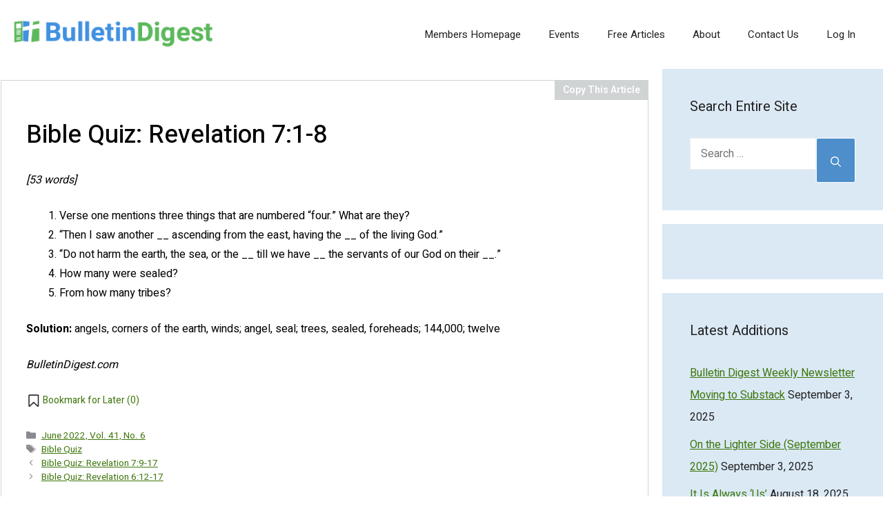

--- FILE ---
content_type: text/html; charset=UTF-8
request_url: https://bulletindigest.com/2022/06/01/bible-quiz-revelation-71-8/
body_size: 20795
content:
<!DOCTYPE html>
<html lang="en-US">
<head>
	<meta charset="UTF-8">
	<meta name='robots' content='index, follow, max-image-preview:large, max-snippet:-1, max-video-preview:-1' />
<meta name="viewport" content="width=device-width, initial-scale=1">
	<!-- This site is optimized with the Yoast SEO plugin v26.5 - https://yoast.com/wordpress/plugins/seo/ -->
	<title>Bible Quiz: Revelation 7:1-8 - Bulletin Digest</title>
	<meta name="description" content="Bible Quiz: Revelation 7:1-8 Bulletin Digest Church bulletin articles, sermon outlines, fillers, and graphics" />
	<link rel="canonical" href="https://bulletindigest.com/2022/06/01/bible-quiz-revelation-71-8/" />
	<meta property="og:locale" content="en_US" />
	<meta property="og:type" content="article" />
	<meta property="og:title" content="Bible Quiz: Revelation 7:1-8 - Bulletin Digest" />
	<meta property="og:description" content="Bible Quiz: Revelation 7:1-8 Bulletin Digest Church bulletin articles, sermon outlines, fillers, and graphics" />
	<meta property="og:url" content="https://bulletindigest.com/2022/06/01/bible-quiz-revelation-71-8/" />
	<meta property="og:site_name" content="Bulletin Digest" />
	<meta property="article:publisher" content="https://www.facebook.com/bulletindigest" />
	<meta property="article:published_time" content="2022-06-01T21:56:27+00:00" />
	<meta property="article:modified_time" content="2022-06-01T21:56:33+00:00" />
	<meta property="og:image" content="https://bulletindigest.com/wp-content/uploads/2019/03/bibleQuizIcon2.png" />
	<meta property="og:image:width" content="200" />
	<meta property="og:image:height" content="200" />
	<meta property="og:image:type" content="image/png" />
	<meta name="author" content="Bulletin Digest" />
	<meta name="twitter:card" content="summary_large_image" />
	<meta name="twitter:creator" content="@BulletinDigest" />
	<meta name="twitter:site" content="@BulletinDigest" />
	<meta name="twitter:label1" content="Written by" />
	<meta name="twitter:data1" content="Bulletin Digest" />
	<meta name="twitter:label2" content="Est. reading time" />
	<meta name="twitter:data2" content="1 minute" />
	<script type="application/ld+json" class="yoast-schema-graph">{"@context":"https://schema.org","@graph":[{"@type":"Article","@id":"https://bulletindigest.com/2022/06/01/bible-quiz-revelation-71-8/#article","isPartOf":{"@id":"https://bulletindigest.com/2022/06/01/bible-quiz-revelation-71-8/"},"author":{"name":"Bulletin Digest","@id":"https://bulletindigest.com/#/schema/person/bccbfe5404816e8545468c23ea78a9a0"},"headline":"Bible Quiz: Revelation 7:1-8","datePublished":"2022-06-01T21:56:27+00:00","dateModified":"2022-06-01T21:56:33+00:00","mainEntityOfPage":{"@id":"https://bulletindigest.com/2022/06/01/bible-quiz-revelation-71-8/"},"wordCount":73,"commentCount":0,"publisher":{"@id":"https://bulletindigest.com/#organization"},"image":{"@id":"https://bulletindigest.com/2022/06/01/bible-quiz-revelation-71-8/#primaryimage"},"thumbnailUrl":"https://bulletindigest.com/wp-content/uploads/2019/03/bibleQuizIcon2.png","keywords":["Bible Quiz"],"articleSection":["June 2022, Vol. 41, No. 6"],"inLanguage":"en-US","potentialAction":[{"@type":"CommentAction","name":"Comment","target":["https://bulletindigest.com/2022/06/01/bible-quiz-revelation-71-8/#respond"]}]},{"@type":"WebPage","@id":"https://bulletindigest.com/2022/06/01/bible-quiz-revelation-71-8/","url":"https://bulletindigest.com/2022/06/01/bible-quiz-revelation-71-8/","name":"Bible Quiz: Revelation 7:1-8 - Bulletin Digest","isPartOf":{"@id":"https://bulletindigest.com/#website"},"primaryImageOfPage":{"@id":"https://bulletindigest.com/2022/06/01/bible-quiz-revelation-71-8/#primaryimage"},"image":{"@id":"https://bulletindigest.com/2022/06/01/bible-quiz-revelation-71-8/#primaryimage"},"thumbnailUrl":"https://bulletindigest.com/wp-content/uploads/2019/03/bibleQuizIcon2.png","datePublished":"2022-06-01T21:56:27+00:00","dateModified":"2022-06-01T21:56:33+00:00","description":"Bible Quiz: Revelation 7:1-8 Bulletin Digest Church bulletin articles, sermon outlines, fillers, and graphics","breadcrumb":{"@id":"https://bulletindigest.com/2022/06/01/bible-quiz-revelation-71-8/#breadcrumb"},"inLanguage":"en-US","potentialAction":[{"@type":"ReadAction","target":["https://bulletindigest.com/2022/06/01/bible-quiz-revelation-71-8/"]}]},{"@type":"ImageObject","inLanguage":"en-US","@id":"https://bulletindigest.com/2022/06/01/bible-quiz-revelation-71-8/#primaryimage","url":"https://bulletindigest.com/wp-content/uploads/2019/03/bibleQuizIcon2.png","contentUrl":"https://bulletindigest.com/wp-content/uploads/2019/03/bibleQuizIcon2.png","width":200,"height":200},{"@type":"BreadcrumbList","@id":"https://bulletindigest.com/2022/06/01/bible-quiz-revelation-71-8/#breadcrumb","itemListElement":[{"@type":"ListItem","position":1,"name":"Home","item":"https://bulletindigest.com/"},{"@type":"ListItem","position":2,"name":"Blog","item":"https://bulletindigest.com/blog/"},{"@type":"ListItem","position":3,"name":"Bible Quiz: Revelation 7:1-8"}]},{"@type":"WebSite","@id":"https://bulletindigest.com/#website","url":"https://bulletindigest.com/","name":"Bulletin Digest","description":"Church bulletin articles, sermon outlines, fillers, and graphics","publisher":{"@id":"https://bulletindigest.com/#organization"},"potentialAction":[{"@type":"SearchAction","target":{"@type":"EntryPoint","urlTemplate":"https://bulletindigest.com/?s={search_term_string}"},"query-input":{"@type":"PropertyValueSpecification","valueRequired":true,"valueName":"search_term_string"}}],"inLanguage":"en-US"},{"@type":"Organization","@id":"https://bulletindigest.com/#organization","name":"Bulletin Digest","url":"https://bulletindigest.com/","logo":{"@type":"ImageObject","inLanguage":"en-US","@id":"https://bulletindigest.com/#/schema/logo/image/","url":"https://bulletindigest.com/wp-content/uploads/2020/11/newBDlogo2.png","contentUrl":"https://bulletindigest.com/wp-content/uploads/2020/11/newBDlogo2.png","width":329,"height":51,"caption":"Bulletin Digest"},"image":{"@id":"https://bulletindigest.com/#/schema/logo/image/"},"sameAs":["https://www.facebook.com/bulletindigest","https://x.com/BulletinDigest"]},{"@type":"Person","@id":"https://bulletindigest.com/#/schema/person/bccbfe5404816e8545468c23ea78a9a0","name":"Bulletin Digest","image":{"@type":"ImageObject","inLanguage":"en-US","@id":"https://bulletindigest.com/#/schema/person/image/","url":"https://secure.gravatar.com/avatar/be8c29bc3a84786bc64f2f67b78eb6dc1da3e34d58dd8537d2dec08506f7d12c?s=96&d=mm&r=g","contentUrl":"https://secure.gravatar.com/avatar/be8c29bc3a84786bc64f2f67b78eb6dc1da3e34d58dd8537d2dec08506f7d12c?s=96&d=mm&r=g","caption":"Bulletin Digest"}}]}</script>
	<!-- / Yoast SEO plugin. -->


<link rel='dns-prefetch' href='//secure.gravatar.com' />
<link rel='dns-prefetch' href='//stats.wp.com' />
<link rel='dns-prefetch' href='//v0.wordpress.com' />
<link href='https://fonts.gstatic.com' crossorigin rel='preconnect' />
<link href='https://fonts.googleapis.com' crossorigin rel='preconnect' />
<link rel="alternate" type="application/rss+xml" title="Bulletin Digest &raquo; Feed" href="https://bulletindigest.com/feed/" />
<link rel="alternate" type="application/rss+xml" title="Bulletin Digest &raquo; Comments Feed" href="https://bulletindigest.com/comments/feed/" />
<link rel="alternate" type="text/calendar" title="Bulletin Digest &raquo; iCal Feed" href="https://bulletindigest.com/events/?ical=1" />
<link rel="alternate" type="application/rss+xml" title="Bulletin Digest &raquo; Bible Quiz: Revelation 7:1-8 Comments Feed" href="https://bulletindigest.com/2022/06/01/bible-quiz-revelation-71-8/feed/" />
<link rel="alternate" title="oEmbed (JSON)" type="application/json+oembed" href="https://bulletindigest.com/wp-json/oembed/1.0/embed?url=https%3A%2F%2Fbulletindigest.com%2F2022%2F06%2F01%2Fbible-quiz-revelation-71-8%2F" />
<link rel="alternate" title="oEmbed (XML)" type="text/xml+oembed" href="https://bulletindigest.com/wp-json/oembed/1.0/embed?url=https%3A%2F%2Fbulletindigest.com%2F2022%2F06%2F01%2Fbible-quiz-revelation-71-8%2F&#038;format=xml" />
<style id='wp-img-auto-sizes-contain-inline-css'>
img:is([sizes=auto i],[sizes^="auto," i]){contain-intrinsic-size:3000px 1500px}
/*# sourceURL=wp-img-auto-sizes-contain-inline-css */
</style>
<style id='wp-emoji-styles-inline-css'>

	img.wp-smiley, img.emoji {
		display: inline !important;
		border: none !important;
		box-shadow: none !important;
		height: 1em !important;
		width: 1em !important;
		margin: 0 0.07em !important;
		vertical-align: -0.1em !important;
		background: none !important;
		padding: 0 !important;
	}
/*# sourceURL=wp-emoji-styles-inline-css */
</style>
<link rel='stylesheet' id='wp-block-library-css' href='https://bulletindigest.com/wp-includes/css/dist/block-library/style.min.css?ver=6.9' media='all' />
<style id='wp-block-list-inline-css'>
ol,ul{box-sizing:border-box}:root :where(.wp-block-list.has-background){padding:1.25em 2.375em}
/*# sourceURL=https://bulletindigest.com/wp-includes/blocks/list/style.min.css */
</style>
<style id='wp-block-paragraph-inline-css'>
.is-small-text{font-size:.875em}.is-regular-text{font-size:1em}.is-large-text{font-size:2.25em}.is-larger-text{font-size:3em}.has-drop-cap:not(:focus):first-letter{float:left;font-size:8.4em;font-style:normal;font-weight:100;line-height:.68;margin:.05em .1em 0 0;text-transform:uppercase}body.rtl .has-drop-cap:not(:focus):first-letter{float:none;margin-left:.1em}p.has-drop-cap.has-background{overflow:hidden}:root :where(p.has-background){padding:1.25em 2.375em}:where(p.has-text-color:not(.has-link-color)) a{color:inherit}p.has-text-align-left[style*="writing-mode:vertical-lr"],p.has-text-align-right[style*="writing-mode:vertical-rl"]{rotate:180deg}
/*# sourceURL=https://bulletindigest.com/wp-includes/blocks/paragraph/style.min.css */
</style>
<style id='global-styles-inline-css'>
:root{--wp--preset--aspect-ratio--square: 1;--wp--preset--aspect-ratio--4-3: 4/3;--wp--preset--aspect-ratio--3-4: 3/4;--wp--preset--aspect-ratio--3-2: 3/2;--wp--preset--aspect-ratio--2-3: 2/3;--wp--preset--aspect-ratio--16-9: 16/9;--wp--preset--aspect-ratio--9-16: 9/16;--wp--preset--color--black: #000000;--wp--preset--color--cyan-bluish-gray: #abb8c3;--wp--preset--color--white: #ffffff;--wp--preset--color--pale-pink: #f78da7;--wp--preset--color--vivid-red: #cf2e2e;--wp--preset--color--luminous-vivid-orange: #ff6900;--wp--preset--color--luminous-vivid-amber: #fcb900;--wp--preset--color--light-green-cyan: #7bdcb5;--wp--preset--color--vivid-green-cyan: #00d084;--wp--preset--color--pale-cyan-blue: #8ed1fc;--wp--preset--color--vivid-cyan-blue: #0693e3;--wp--preset--color--vivid-purple: #9b51e0;--wp--preset--color--contrast: var(--contrast);--wp--preset--color--contrast-2: var(--contrast-2);--wp--preset--color--contrast-3: var(--contrast-3);--wp--preset--color--base: var(--base);--wp--preset--color--base-2: var(--base-2);--wp--preset--color--base-3: var(--base-3);--wp--preset--color--accent: var(--accent);--wp--preset--gradient--vivid-cyan-blue-to-vivid-purple: linear-gradient(135deg,rgb(6,147,227) 0%,rgb(155,81,224) 100%);--wp--preset--gradient--light-green-cyan-to-vivid-green-cyan: linear-gradient(135deg,rgb(122,220,180) 0%,rgb(0,208,130) 100%);--wp--preset--gradient--luminous-vivid-amber-to-luminous-vivid-orange: linear-gradient(135deg,rgb(252,185,0) 0%,rgb(255,105,0) 100%);--wp--preset--gradient--luminous-vivid-orange-to-vivid-red: linear-gradient(135deg,rgb(255,105,0) 0%,rgb(207,46,46) 100%);--wp--preset--gradient--very-light-gray-to-cyan-bluish-gray: linear-gradient(135deg,rgb(238,238,238) 0%,rgb(169,184,195) 100%);--wp--preset--gradient--cool-to-warm-spectrum: linear-gradient(135deg,rgb(74,234,220) 0%,rgb(151,120,209) 20%,rgb(207,42,186) 40%,rgb(238,44,130) 60%,rgb(251,105,98) 80%,rgb(254,248,76) 100%);--wp--preset--gradient--blush-light-purple: linear-gradient(135deg,rgb(255,206,236) 0%,rgb(152,150,240) 100%);--wp--preset--gradient--blush-bordeaux: linear-gradient(135deg,rgb(254,205,165) 0%,rgb(254,45,45) 50%,rgb(107,0,62) 100%);--wp--preset--gradient--luminous-dusk: linear-gradient(135deg,rgb(255,203,112) 0%,rgb(199,81,192) 50%,rgb(65,88,208) 100%);--wp--preset--gradient--pale-ocean: linear-gradient(135deg,rgb(255,245,203) 0%,rgb(182,227,212) 50%,rgb(51,167,181) 100%);--wp--preset--gradient--electric-grass: linear-gradient(135deg,rgb(202,248,128) 0%,rgb(113,206,126) 100%);--wp--preset--gradient--midnight: linear-gradient(135deg,rgb(2,3,129) 0%,rgb(40,116,252) 100%);--wp--preset--font-size--small: 13px;--wp--preset--font-size--medium: 20px;--wp--preset--font-size--large: 36px;--wp--preset--font-size--x-large: 42px;--wp--preset--spacing--20: 0.44rem;--wp--preset--spacing--30: 0.67rem;--wp--preset--spacing--40: 1rem;--wp--preset--spacing--50: 1.5rem;--wp--preset--spacing--60: 2.25rem;--wp--preset--spacing--70: 3.38rem;--wp--preset--spacing--80: 5.06rem;--wp--preset--shadow--natural: 6px 6px 9px rgba(0, 0, 0, 0.2);--wp--preset--shadow--deep: 12px 12px 50px rgba(0, 0, 0, 0.4);--wp--preset--shadow--sharp: 6px 6px 0px rgba(0, 0, 0, 0.2);--wp--preset--shadow--outlined: 6px 6px 0px -3px rgb(255, 255, 255), 6px 6px rgb(0, 0, 0);--wp--preset--shadow--crisp: 6px 6px 0px rgb(0, 0, 0);}:where(.is-layout-flex){gap: 0.5em;}:where(.is-layout-grid){gap: 0.5em;}body .is-layout-flex{display: flex;}.is-layout-flex{flex-wrap: wrap;align-items: center;}.is-layout-flex > :is(*, div){margin: 0;}body .is-layout-grid{display: grid;}.is-layout-grid > :is(*, div){margin: 0;}:where(.wp-block-columns.is-layout-flex){gap: 2em;}:where(.wp-block-columns.is-layout-grid){gap: 2em;}:where(.wp-block-post-template.is-layout-flex){gap: 1.25em;}:where(.wp-block-post-template.is-layout-grid){gap: 1.25em;}.has-black-color{color: var(--wp--preset--color--black) !important;}.has-cyan-bluish-gray-color{color: var(--wp--preset--color--cyan-bluish-gray) !important;}.has-white-color{color: var(--wp--preset--color--white) !important;}.has-pale-pink-color{color: var(--wp--preset--color--pale-pink) !important;}.has-vivid-red-color{color: var(--wp--preset--color--vivid-red) !important;}.has-luminous-vivid-orange-color{color: var(--wp--preset--color--luminous-vivid-orange) !important;}.has-luminous-vivid-amber-color{color: var(--wp--preset--color--luminous-vivid-amber) !important;}.has-light-green-cyan-color{color: var(--wp--preset--color--light-green-cyan) !important;}.has-vivid-green-cyan-color{color: var(--wp--preset--color--vivid-green-cyan) !important;}.has-pale-cyan-blue-color{color: var(--wp--preset--color--pale-cyan-blue) !important;}.has-vivid-cyan-blue-color{color: var(--wp--preset--color--vivid-cyan-blue) !important;}.has-vivid-purple-color{color: var(--wp--preset--color--vivid-purple) !important;}.has-black-background-color{background-color: var(--wp--preset--color--black) !important;}.has-cyan-bluish-gray-background-color{background-color: var(--wp--preset--color--cyan-bluish-gray) !important;}.has-white-background-color{background-color: var(--wp--preset--color--white) !important;}.has-pale-pink-background-color{background-color: var(--wp--preset--color--pale-pink) !important;}.has-vivid-red-background-color{background-color: var(--wp--preset--color--vivid-red) !important;}.has-luminous-vivid-orange-background-color{background-color: var(--wp--preset--color--luminous-vivid-orange) !important;}.has-luminous-vivid-amber-background-color{background-color: var(--wp--preset--color--luminous-vivid-amber) !important;}.has-light-green-cyan-background-color{background-color: var(--wp--preset--color--light-green-cyan) !important;}.has-vivid-green-cyan-background-color{background-color: var(--wp--preset--color--vivid-green-cyan) !important;}.has-pale-cyan-blue-background-color{background-color: var(--wp--preset--color--pale-cyan-blue) !important;}.has-vivid-cyan-blue-background-color{background-color: var(--wp--preset--color--vivid-cyan-blue) !important;}.has-vivid-purple-background-color{background-color: var(--wp--preset--color--vivid-purple) !important;}.has-black-border-color{border-color: var(--wp--preset--color--black) !important;}.has-cyan-bluish-gray-border-color{border-color: var(--wp--preset--color--cyan-bluish-gray) !important;}.has-white-border-color{border-color: var(--wp--preset--color--white) !important;}.has-pale-pink-border-color{border-color: var(--wp--preset--color--pale-pink) !important;}.has-vivid-red-border-color{border-color: var(--wp--preset--color--vivid-red) !important;}.has-luminous-vivid-orange-border-color{border-color: var(--wp--preset--color--luminous-vivid-orange) !important;}.has-luminous-vivid-amber-border-color{border-color: var(--wp--preset--color--luminous-vivid-amber) !important;}.has-light-green-cyan-border-color{border-color: var(--wp--preset--color--light-green-cyan) !important;}.has-vivid-green-cyan-border-color{border-color: var(--wp--preset--color--vivid-green-cyan) !important;}.has-pale-cyan-blue-border-color{border-color: var(--wp--preset--color--pale-cyan-blue) !important;}.has-vivid-cyan-blue-border-color{border-color: var(--wp--preset--color--vivid-cyan-blue) !important;}.has-vivid-purple-border-color{border-color: var(--wp--preset--color--vivid-purple) !important;}.has-vivid-cyan-blue-to-vivid-purple-gradient-background{background: var(--wp--preset--gradient--vivid-cyan-blue-to-vivid-purple) !important;}.has-light-green-cyan-to-vivid-green-cyan-gradient-background{background: var(--wp--preset--gradient--light-green-cyan-to-vivid-green-cyan) !important;}.has-luminous-vivid-amber-to-luminous-vivid-orange-gradient-background{background: var(--wp--preset--gradient--luminous-vivid-amber-to-luminous-vivid-orange) !important;}.has-luminous-vivid-orange-to-vivid-red-gradient-background{background: var(--wp--preset--gradient--luminous-vivid-orange-to-vivid-red) !important;}.has-very-light-gray-to-cyan-bluish-gray-gradient-background{background: var(--wp--preset--gradient--very-light-gray-to-cyan-bluish-gray) !important;}.has-cool-to-warm-spectrum-gradient-background{background: var(--wp--preset--gradient--cool-to-warm-spectrum) !important;}.has-blush-light-purple-gradient-background{background: var(--wp--preset--gradient--blush-light-purple) !important;}.has-blush-bordeaux-gradient-background{background: var(--wp--preset--gradient--blush-bordeaux) !important;}.has-luminous-dusk-gradient-background{background: var(--wp--preset--gradient--luminous-dusk) !important;}.has-pale-ocean-gradient-background{background: var(--wp--preset--gradient--pale-ocean) !important;}.has-electric-grass-gradient-background{background: var(--wp--preset--gradient--electric-grass) !important;}.has-midnight-gradient-background{background: var(--wp--preset--gradient--midnight) !important;}.has-small-font-size{font-size: var(--wp--preset--font-size--small) !important;}.has-medium-font-size{font-size: var(--wp--preset--font-size--medium) !important;}.has-large-font-size{font-size: var(--wp--preset--font-size--large) !important;}.has-x-large-font-size{font-size: var(--wp--preset--font-size--x-large) !important;}
/*# sourceURL=global-styles-inline-css */
</style>

<style id='classic-theme-styles-inline-css'>
/*! This file is auto-generated */
.wp-block-button__link{color:#fff;background-color:#32373c;border-radius:9999px;box-shadow:none;text-decoration:none;padding:calc(.667em + 2px) calc(1.333em + 2px);font-size:1.125em}.wp-block-file__button{background:#32373c;color:#fff;text-decoration:none}
/*# sourceURL=/wp-includes/css/classic-themes.min.css */
</style>
<link rel='stylesheet' id='awesome-notifications-css' href='https://bulletindigest.com/wp-content/plugins/cbxwpbookmark/assets/vendors/awesome-notifications/style.css?ver=2.0.6' media='all' />
<link rel='stylesheet' id='cbxwpbookmarkpublic-css-css' href='https://bulletindigest.com/wp-content/plugins/cbxwpbookmark/assets/css/cbxwpbookmark-public.css?ver=2.0.6' media='all' />
<link rel='stylesheet' id='copy-the-code-css' href='https://bulletindigest.com/wp-content/plugins/copy-the-code/assets/css/copy-the-code.css?ver=4.1.1' media='all' />
<link rel='stylesheet' id='ctc-copy-inline-css' href='https://bulletindigest.com/wp-content/plugins/copy-the-code/assets/css/copy-inline.css?ver=4.1.1' media='all' />
<link rel='stylesheet' id='pmpro_frontend_base-css' href='https://bulletindigest.com/wp-content/plugins/paid-memberships-pro/css/frontend/base.css?ver=3.5.6' media='all' />
<link rel='stylesheet' id='pmpro_frontend_variation_1-css' href='https://bulletindigest.com/wp-content/plugins/paid-memberships-pro/css/frontend/variation_1.css?ver=3.5.6' media='all' />
<link rel='stylesheet' id='generate-comments-css' href='https://bulletindigest.com/wp-content/themes/generatepress/assets/css/components/comments.min.css?ver=3.6.0' media='all' />
<link rel='stylesheet' id='generate-style-css' href='https://bulletindigest.com/wp-content/themes/generatepress/assets/css/main.min.css?ver=3.6.0' media='all' />
<style id='generate-style-inline-css'>
.no-featured-image-padding .featured-image {margin-left:-40px;margin-right:-40px;}.post-image-above-header .no-featured-image-padding .inside-article .featured-image {margin-top:-40px;}@media (max-width:768px){.no-featured-image-padding .featured-image {margin-left:-30px;margin-right:-30px;}.post-image-above-header .no-featured-image-padding .inside-article .featured-image {margin-top:-30px;}}
body{background-color:#ffffff;color:var(--contrast);}a{color:var(--accent);}a{text-decoration:underline;}.entry-title a, .site-branding a, a.button, .wp-block-button__link, .main-navigation a{text-decoration:none;}a:hover, a:focus, a:active{color:var(--contrast);}.grid-container{max-width:1400px;}.wp-block-group__inner-container{max-width:1400px;margin-left:auto;margin-right:auto;}.site-header .header-image{width:300px;}:root{--contrast:#222222;--contrast-2:#575760;--contrast-3:#b2b2be;--base:#f0f0f0;--base-2:#f8f0f0;--base-3:#f0f0f0;--accent:#3d760b;}:root .has-contrast-color{color:var(--contrast);}:root .has-contrast-background-color{background-color:var(--contrast);}:root .has-contrast-2-color{color:var(--contrast-2);}:root .has-contrast-2-background-color{background-color:var(--contrast-2);}:root .has-contrast-3-color{color:var(--contrast-3);}:root .has-contrast-3-background-color{background-color:var(--contrast-3);}:root .has-base-color{color:var(--base);}:root .has-base-background-color{background-color:var(--base);}:root .has-base-2-color{color:var(--base-2);}:root .has-base-2-background-color{background-color:var(--base-2);}:root .has-base-3-color{color:var(--base-3);}:root .has-base-3-background-color{background-color:var(--base-3);}:root .has-accent-color{color:var(--accent);}:root .has-accent-background-color{background-color:var(--accent);}.main-title{font-family:Heebo, sans-serif;font-weight:normal;font-size:28px;}.main-navigation a, .main-navigation .menu-toggle, .main-navigation .menu-bar-items{font-family:Heebo, sans-serif;font-weight:normal;}h1{font-family:Heebo, sans-serif;font-weight:500;font-size:36px;line-height:1.5em;}.site-info{font-family:Heebo, sans-serif;font-weight:normal;}h3{font-family:Heebo, sans-serif;font-size:22px;}button:not(.menu-toggle),html input[type="button"],input[type="reset"],input[type="submit"],.button,.wp-block-button .wp-block-button__link{font-family:Heebo, sans-serif;font-weight:normal;font-size:12px;line-height:0;}h2{font-family:Heebo, sans-serif;font-weight:500;font-size:30px;line-height:1.5em;}body, button, input, select, textarea{font-family:Heebo, sans-serif;font-size:16px;}body{line-height:2;}.top-bar{background-color:#636363;color:#ffffff;}.top-bar a{color:#ffffff;}.top-bar a:hover{color:#303030;}.site-header{background-color:#ffffff;}.main-title a,.main-title a:hover{color:var(--contrast);}.site-description{color:var(--contrast-2);}.main-navigation,.main-navigation ul ul{background-color:rgba(255,255,255,0);}.main-navigation .main-nav ul li a, .main-navigation .menu-toggle, .main-navigation .menu-bar-items{color:var(--contrast);}.main-navigation .main-nav ul li:not([class*="current-menu-"]):hover > a, .main-navigation .main-nav ul li:not([class*="current-menu-"]):focus > a, .main-navigation .main-nav ul li.sfHover:not([class*="current-menu-"]) > a, .main-navigation .menu-bar-item:hover > a, .main-navigation .menu-bar-item.sfHover > a{color:var(--contrast-3);}button.menu-toggle:hover,button.menu-toggle:focus{color:var(--contrast);}.main-navigation .main-nav ul li[class*="current-menu-"] > a{color:#5bb75b;background-color:rgba(0,0,0,0);}.navigation-search input[type="search"],.navigation-search input[type="search"]:active, .navigation-search input[type="search"]:focus, .main-navigation .main-nav ul li.search-item.active > a, .main-navigation .menu-bar-items .search-item.active > a{color:var(--contrast-3);}.main-navigation ul ul{background-color:var(--base);}.separate-containers .inside-article, .separate-containers .comments-area, .separate-containers .page-header, .one-container .container, .separate-containers .paging-navigation, .inside-page-header{background-color:#ffffff;}.entry-title a{color:var(--contrast);}.entry-title a:hover{color:var(--contrast-2);}.entry-meta{color:var(--contrast-2);}.sidebar .widget{background-color:rgba(78,143,204,0.2);}.footer-widgets{background-color:var(--base-3);}.site-info{background-color:#ffffff;}input[type="text"],input[type="email"],input[type="url"],input[type="password"],input[type="search"],input[type="tel"],input[type="number"],textarea,select{color:var(--contrast);background-color:#fff;border-color:var(--base);}input[type="text"]:focus,input[type="email"]:focus,input[type="url"]:focus,input[type="password"]:focus,input[type="search"]:focus,input[type="tel"]:focus,input[type="number"]:focus,textarea:focus,select:focus{color:var(--contrast);background-color:#fff;border-color:var(--contrast-3);}button,html input[type="button"],input[type="reset"],input[type="submit"],a.button,a.wp-block-button__link:not(.has-background){color:#ffffff;background-color:#4d8ecb;}button:hover,html input[type="button"]:hover,input[type="reset"]:hover,input[type="submit"]:hover,a.button:hover,button:focus,html input[type="button"]:focus,input[type="reset"]:focus,input[type="submit"]:focus,a.button:focus,a.wp-block-button__link:not(.has-background):active,a.wp-block-button__link:not(.has-background):focus,a.wp-block-button__link:not(.has-background):hover{color:#ffffff;background-color:#3f4047;}a.generate-back-to-top{background-color:rgba( 0,0,0,0.4 );color:#ffffff;}a.generate-back-to-top:hover,a.generate-back-to-top:focus{background-color:rgba( 0,0,0,0.6 );color:#ffffff;}:root{--gp-search-modal-bg-color:var(--base-3);--gp-search-modal-text-color:var(--contrast);--gp-search-modal-overlay-bg-color:rgba(0,0,0,0.2);}@media (max-width: 1105px){.main-navigation .menu-bar-item:hover > a, .main-navigation .menu-bar-item.sfHover > a{background:none;color:var(--contrast);}}.inside-header{padding:20px;}.nav-below-header .main-navigation .inside-navigation.grid-container, .nav-above-header .main-navigation .inside-navigation.grid-container{padding:0px;}.site-main .wp-block-group__inner-container{padding:40px;}.separate-containers .paging-navigation{padding-top:20px;padding-bottom:20px;}.entry-content .alignwide, body:not(.no-sidebar) .entry-content .alignfull{margin-left:-40px;width:calc(100% + 80px);max-width:calc(100% + 80px);}.rtl .menu-item-has-children .dropdown-menu-toggle{padding-left:20px;}.rtl .main-navigation .main-nav ul li.menu-item-has-children > a{padding-right:20px;}@media (max-width:768px){.separate-containers .inside-article, .separate-containers .comments-area, .separate-containers .page-header, .separate-containers .paging-navigation, .one-container .site-content, .inside-page-header{padding:30px;}.site-main .wp-block-group__inner-container{padding:30px;}.inside-top-bar{padding-right:30px;padding-left:30px;}.inside-header{padding-right:30px;padding-left:40px;}.widget-area .widget{padding-top:30px;padding-right:30px;padding-bottom:30px;padding-left:30px;}.footer-widgets-container{padding-top:30px;padding-right:30px;padding-bottom:30px;padding-left:30px;}.inside-site-info{padding-right:30px;padding-left:30px;}.entry-content .alignwide, body:not(.no-sidebar) .entry-content .alignfull{margin-left:-30px;width:calc(100% + 60px);max-width:calc(100% + 60px);}.one-container .site-main .paging-navigation{margin-bottom:20px;}}/* End cached CSS */.is-right-sidebar{width:25%;}.is-left-sidebar{width:30%;}.site-content .content-area{width:75%;}@media (max-width: 1105px){.main-navigation .menu-toggle,.sidebar-nav-mobile:not(#sticky-placeholder){display:block;}.main-navigation ul,.gen-sidebar-nav,.main-navigation:not(.slideout-navigation):not(.toggled) .main-nav > ul,.has-inline-mobile-toggle #site-navigation .inside-navigation > *:not(.navigation-search):not(.main-nav){display:none;}.nav-align-right .inside-navigation,.nav-align-center .inside-navigation{justify-content:space-between;}.has-inline-mobile-toggle .mobile-menu-control-wrapper{display:flex;flex-wrap:wrap;}.has-inline-mobile-toggle .inside-header{flex-direction:row;text-align:left;flex-wrap:wrap;}.has-inline-mobile-toggle .header-widget,.has-inline-mobile-toggle #site-navigation{flex-basis:100%;}.nav-float-left .has-inline-mobile-toggle #site-navigation{order:10;}}
.dynamic-author-image-rounded{border-radius:100%;}.dynamic-featured-image, .dynamic-author-image{vertical-align:middle;}.one-container.blog .dynamic-content-template:not(:last-child), .one-container.archive .dynamic-content-template:not(:last-child){padding-bottom:0px;}.dynamic-entry-excerpt > p:last-child{margin-bottom:0px;}
.main-navigation.slideout-navigation .main-nav > ul > li > a{line-height:50px;}
/*# sourceURL=generate-style-inline-css */
</style>
<link rel='stylesheet' id='generate-child-css' href='https://bulletindigest.com/wp-content/themes/generatepress-child/style.css?ver=1739534787' media='all' />
<link rel='stylesheet' id='generate-google-fonts-css' href='https://fonts.googleapis.com/css?family=Heebo%3A100%2C200%2C300%2Cregular%2C500%2C600%2C700%2C800%2C900&#038;display=auto&#038;ver=3.6.0' media='all' />
<link rel='stylesheet' id='simple-favorites-css' href='https://bulletindigest.com/wp-content/plugins/favorites/assets/css/favorites.css?ver=2.3.6' media='all' />
<style id='generateblocks-inline-css'>
:root{--gb-container-width:1400px;}.gb-container .wp-block-image img{vertical-align:middle;}.gb-grid-wrapper .wp-block-image{margin-bottom:0;}.gb-highlight{background:none;}.gb-shape{line-height:0;}
/*# sourceURL=generateblocks-inline-css */
</style>
<link rel='stylesheet' id='generate-blog-columns-css' href='https://bulletindigest.com/wp-content/plugins/gp-premium/blog/functions/css/columns.min.css?ver=2.5.5' media='all' />
<link rel='stylesheet' id='generate-offside-css' href='https://bulletindigest.com/wp-content/plugins/gp-premium/menu-plus/functions/css/offside.min.css?ver=2.5.5' media='all' />
<style id='generate-offside-inline-css'>
:root{--gp-slideout-width:265px;}.slideout-navigation.main-navigation{background-color:#4d8ecb;}.slideout-navigation.main-navigation .main-nav ul li a{color:#ffffff;}.slideout-navigation, .slideout-navigation a{color:#ffffff;}.slideout-navigation button.slideout-exit{color:#ffffff;padding-left:20px;padding-right:20px;}.slide-opened nav.toggled .menu-toggle:before{display:none;}@media (max-width: 1105px){.menu-bar-item.slideout-toggle{display:none;}}
.slideout-navigation.main-navigation .main-nav ul li a{font-family:Heebo, sans-serif;font-size:30px;}@media (max-width:768px){.slideout-navigation.main-navigation .main-nav ul li a{font-size:24px;}}
/*# sourceURL=generate-offside-inline-css */
</style>
<link rel='stylesheet' id='generate-navigation-branding-css' href='https://bulletindigest.com/wp-content/plugins/gp-premium/menu-plus/functions/css/navigation-branding-flex.min.css?ver=2.5.5' media='all' />
<style id='generate-navigation-branding-inline-css'>
@media (max-width: 1105px){.site-header, #site-navigation, #sticky-navigation{display:none !important;opacity:0.0;}#mobile-header{display:block !important;width:100% !important;}#mobile-header .main-nav > ul{display:none;}#mobile-header.toggled .main-nav > ul, #mobile-header .menu-toggle, #mobile-header .mobile-bar-items{display:block;}#mobile-header .main-nav{-ms-flex:0 0 100%;flex:0 0 100%;-webkit-box-ordinal-group:5;-ms-flex-order:4;order:4;}}.main-navigation.has-branding .inside-navigation.grid-container, .main-navigation.has-branding.grid-container .inside-navigation:not(.grid-container){padding:0px 40px 0px 40px;}.main-navigation.has-branding:not(.grid-container) .inside-navigation:not(.grid-container) .navigation-branding{margin-left:10px;}.navigation-branding img, .site-logo.mobile-header-logo img{height:60px;width:auto;}.navigation-branding .main-title{line-height:60px;}@media (max-width: 1105px){.main-navigation.has-branding.nav-align-center .menu-bar-items, .main-navigation.has-sticky-branding.navigation-stick.nav-align-center .menu-bar-items{margin-left:auto;}.navigation-branding{margin-right:auto;margin-left:10px;}.navigation-branding .main-title, .mobile-header-navigation .site-logo{margin-left:10px;}.main-navigation.has-branding .inside-navigation.grid-container{padding:0px;}}
/*# sourceURL=generate-navigation-branding-inline-css */
</style>
<script src="https://bulletindigest.com/wp-includes/js/jquery/jquery.min.js?ver=3.7.1" id="jquery-core-js"></script>
<script src="https://bulletindigest.com/wp-includes/js/jquery/jquery-migrate.min.js?ver=3.4.1" id="jquery-migrate-js"></script>
<script id="favorites-js-extra">
var favorites_data = {"ajaxurl":"https://bulletindigest.com/wp-admin/admin-ajax.php","nonce":"ac1af285b1","favorite":"Unused \u003Ci class=\"sf-icon-star-empty\"\u003E\u003C/i\u003E","favorited":"Used \u003Ci class=\"sf-icon-star-full\"\u003E\u003C/i\u003E","includecount":"1","indicate_loading":"1","loading_text":"Loading","loading_image":"\u003Cspan class=\"sf-icon-spinner-wrapper\"\u003E\u003Ci class=\"sf-icon-spinner\"\u003E\u003C/i\u003E\u003C/span\u003E","loading_image_active":"\u003Cspan class=\"sf-icon-spinner-wrapper active\"\u003E\u003Ci class=\"sf-icon-spinner active\"\u003E\u003C/i\u003E\u003C/span\u003E","loading_image_preload":"","cache_enabled":"1","button_options":{"button_type":"custom","custom_colors":true,"box_shadow":true,"include_count":true,"default":{"background_default":"#62aa34","border_default":"#878787","text_default":"#ffffff","icon_default":"#ffffff","count_default":"#ffffff"},"active":{"background_active":"#d9534f","border_active":"#878787","text_active":"#ffffff","icon_active":"#ffffff","count_active":"#ffffff"}},"authentication_modal_content":"\u003Cp\u003EPlease login to mark articles as \u201cUSED.\u201d\u003C/p\u003E\n\u003Cp\u003E\u003Ca href=\"#\" data-favorites-modal-close=\"\"\u003EDismiss this notice\u003C/a\u003E\u003C/p\u003E\n","authentication_redirect":"","dev_mode":"","logged_in":"","user_id":"0","authentication_redirect_url":"https://bulletindigest.com/login/"};
//# sourceURL=favorites-js-extra
</script>
<script src="https://bulletindigest.com/wp-content/plugins/favorites/assets/js/favorites.min.js?ver=2.3.6" id="favorites-js"></script>
<link rel="https://api.w.org/" href="https://bulletindigest.com/wp-json/" /><link rel="alternate" title="JSON" type="application/json" href="https://bulletindigest.com/wp-json/wp/v2/posts/33119" /><link rel="EditURI" type="application/rsd+xml" title="RSD" href="https://bulletindigest.com/xmlrpc.php?rsd" />
<meta name="generator" content="WordPress 6.9" />
<link rel='shortlink' href='https://wp.me/p3xCUr-8Cb' />
<style id="pmpro_colors">:root {
	--pmpro--color--base: #ffffff;
	--pmpro--color--contrast: #222222;
	--pmpro--color--accent: #0c3d54;
	--pmpro--color--accent--variation: hsl( 199,75%,28.5% );
	--pmpro--color--border--variation: hsl( 0,0%,91% );
}</style><script type="text/javascript">
(function(url){
	if(/(?:Chrome\/26\.0\.1410\.63 Safari\/537\.31|WordfenceTestMonBot)/.test(navigator.userAgent)){ return; }
	var addEvent = function(evt, handler) {
		if (window.addEventListener) {
			document.addEventListener(evt, handler, false);
		} else if (window.attachEvent) {
			document.attachEvent('on' + evt, handler);
		}
	};
	var removeEvent = function(evt, handler) {
		if (window.removeEventListener) {
			document.removeEventListener(evt, handler, false);
		} else if (window.detachEvent) {
			document.detachEvent('on' + evt, handler);
		}
	};
	var evts = 'contextmenu dblclick drag dragend dragenter dragleave dragover dragstart drop keydown keypress keyup mousedown mousemove mouseout mouseover mouseup mousewheel scroll'.split(' ');
	var logHuman = function() {
		if (window.wfLogHumanRan) { return; }
		window.wfLogHumanRan = true;
		var wfscr = document.createElement('script');
		wfscr.type = 'text/javascript';
		wfscr.async = true;
		wfscr.src = url + '&r=' + Math.random();
		(document.getElementsByTagName('head')[0]||document.getElementsByTagName('body')[0]).appendChild(wfscr);
		for (var i = 0; i < evts.length; i++) {
			removeEvent(evts[i], logHuman);
		}
	};
	for (var i = 0; i < evts.length; i++) {
		addEvent(evts[i], logHuman);
	}
})('//bulletindigest.com/?wordfence_lh=1&hid=D0BA3B9CF648365982477C1E05E23105');
</script><meta name="tec-api-version" content="v1"><meta name="tec-api-origin" content="https://bulletindigest.com"><link rel="alternate" href="https://bulletindigest.com/wp-json/tribe/events/v1/" />	<style>img#wpstats{display:none}</style>
		<link rel="pingback" href="https://bulletindigest.com/xmlrpc.php">
<!-- Global site tag (gtag.js) - Google Analytics -->
<script async src="https://www.googletagmanager.com/gtag/js?id=UA-217690827-1">
</script>
<script>
  window.dataLayer = window.dataLayer || [];
  function gtag(){dataLayer.push(arguments);}
  gtag('js', new Date());

  gtag('config', 'UA-217690827-1');
</script><link rel="icon" href="https://bulletindigest.com/wp-content/uploads/2020/09/cropped-bdfavicon-32x32.png" sizes="32x32" />
<link rel="icon" href="https://bulletindigest.com/wp-content/uploads/2020/09/cropped-bdfavicon-192x192.png" sizes="192x192" />
<link rel="apple-touch-icon" href="https://bulletindigest.com/wp-content/uploads/2020/09/cropped-bdfavicon-180x180.png" />
<meta name="msapplication-TileImage" content="https://bulletindigest.com/wp-content/uploads/2020/09/cropped-bdfavicon-270x270.png" />
		<style id="wp-custom-css">
			/* GeneratePress Site CSS */ /* Main container styles */

.separate-containers #page .site-main {
    margin-top: 16px !important;
}
@media (max-width: 768px) {
    body .site.grid-container {
        margin-left: 30px;
        margin-right: 30px;
    }
}
.site-content .inside-article, .sidebar .widget, .comments-area {
    box-shadow: 0px 0px 0px 0px rgba(214,218,222,1);
}

/* Posts grid styles */
@media (min-width: 769px) {
    .generate-columns .inside-article {
        transition: all 0.2s ease-in;
        transform: scale(1);
    }
    .generate-columns .inside-article:hover {
        transform: scale(1.01);
        box-shadow: 0px 5px 10px 0px rgba(0,0,0,0.3);
    }
    p.read-more-container {
        opacity: 0;
        transition: all 0.3s ease-in-out;
    }
    .generate-columns .inside-article:hover p.read-more-container {
        opacity: 1;
    }
}
.generate-columns .inside-article {
    display: flex;
    flex-direction: column;
    border-radius: 3px;
}
.generate-columns .inside-article .entry-summary {
    display: flex;
    flex-direction: column;
    flex-grow: 1;
}
.entry-summary p:not(.read-more-container) {
    display: none;
}
.read-more-container {
    margin-top: auto;
    text-align: center;
}
button, html input[type="button"], input[type="reset"], input[type="submit"], a.button, a.button:visited {
    border-width: 1px;
    border-style: solid;
    border-color: inherit;
    border-radius: 3px;
}
.blog footer.entry-meta, .archive footer.entry-meta {
    margin-top: 0;
}

/* Sidebar styles */
.sidebar .widget:first-child {
    background-image: linear-gradient( 145deg, rgb(164,218,216) 0%, rgb(228,243,242) 100%);
} /* End GeneratePress Site CSS */



/* styling for USED-UNUSED buttons */

.simplefavorite-button {
  	background: #3d760b !important;
    color: #fff !important;
	border-radius: 0px !important;
	border-style: none !important;
	margin-right: 8px !important;
	margin-top: 8px !important;

	padding-top: 4px !important;
	padding-bottom: 4px !important;
	padding-left: 12px !important;
	padding-right: 12px !important;
	font: 400 14px Heebo !important;
	box-shadow: 0px 1px 3px rgba( 0, 0, 0, 0.3 ) !important;

}

.simplefavorite-button.active {
  	background: #d9534f !important;
    color: #fff !important;
	border-radius: 0px !important;
	border-style: none !important;
	padding-top: 4px !important;
	padding-bottom: 4px !important;
	padding-left: 12px !important;
	padding-right: 12px !important;
	opacity: 100 !important;
	font: 400 14px Heebo !important;
}


/* styling for copy button */

.copy-the-code-wrap {
	background: #D0D3D4 !important;
    color: #000 !important;
	border-radius: 0px !important;
	border-style: none !important;
	margin-left: 1px;
	padding-top: 1px !important;
	padding-bottom: 1px !important;
	padding-left: 1px !important;
	padding-right: 1px !important;
	opacity: 100 !important;
	font: 400 14px Heebo !important;
}


.copy-the-code-button {
	background: #D0D3D4 !important;
    color: #fff !important;
	border-radius: 0px !important;
	border-style: none !important;
	padding-top: 4px !important;
	padding-bottom: 4px !important;
	padding-left: 12px !important;
	padding-right: 12px !important;
	font: 600 14px Heebo !important;
	/*box-shadow: 0px 1px 3px rgba( 0, 0, 0, 0.3 ) !important;*/
}

/* Article Spacing Customizations TESTING */

.separate-containers .inside-article {
	padding-top: 0px;
	padding-bottom: 0px;
		line-height: 1.7;
}

.entry-content:not(:first-child), .entry-summary:not(:first-child), .page-content:not(:first-child) {
    margin-top: 0.5em !important;

}

.entry-title {
	margin-top: -8px !important;
}

.copy-article {
	border-radius: 0px !important;
	border-style: none !important;
	padding-top: 60px !important;
	padding-bottom: 36px !important;
	padding-left: 36px !important;
	padding-right: 36px !important;
	font: 400 16px Heebo !important;
	line-height: 180% !important;
}

.separate-containers .inside-left-sidebar, .separate-containers .inside-right-sidebar {
    margin-top: 0px !important;
}


.sidebar .widget:first-child {
    background-image: none !important;
}



/* Contact & Log In Submit Button styles */

.pushbutton-wide {
	border-radius: 0px !important;
	padding-top: 18px;
	padding-bottom: 18px;
	padding-left: 36px;
	padding-right: 36px;
	font: 400 18px Libre Caslon Text !important;
}

/* login button styling*/

.button.button-primary {
	background: #ca4916 !important;
    color: #fff !important;
	border-radius: 0px !important;
	border-style: none !important;
	padding-top: 18px !important;
	padding-bottom: 18px !important;
	padding-left: 36px !important;
	padding-right: 36px !important;
	margin-bottom: 8px !important;
	font: 400 18px Libre Caslon Text !important;
	box-shadow: 0px 1px 3px rgba( 0, 0, 0, 0.3 ) !important;
	min-width: 150px !important;
}


.pmpro_btn.pmpro_btn-submit-checkout {
    background: #ca4916 !important;
    color: #fff !important;
	border-radius: 0px !important;
	border-style: none !important;
	padding-top: 18px !important;
	padding-bottom: 18px !important;
	padding-left: 36px !important;
	padding-right: 36px !important;
	margin-bottom: 8px !important;
	font: 400 18px Libre Caslon Text !important;
	box-shadow: 0px 1px 3px rgba( 0, 0, 0, 0.3 ) !important;
	min-width: 150px !important;
}

/* styling for PMPro Levels Page */
/* #pmpro_level-1 {
	background: #fff !important;
    color: #000 !important;
	border-radius: 0px !important;
	border-style: double !important;
	border-width: 12px !important;
	border-color: #f8f0f0 !important;
	padding-top: 18px !important;
	padding-bottom: 18px !important;
	padding-left: 36px !important;
	padding-right: 36px !important;
	margin-right: 0px !important;
	font: 400 18px Libre Caslon Text !important;
	/* box-shadow: 0px 1px 3px rgba( 0, 0, 0, 0.3 ) !important; */
	min-width: 300px !important;
}
*/

#pmpro_level-3 {
	background: #fff !important;
    color: #000 !important;
	border-radius: 0px !important;
	border-style: double !important;
	border-width: 12px !important;
	border-color: #f8f0f0 !important;
	padding-top: 18px !important;
	padding-bottom: 18px !important;
	padding-left: 36px !important;
	padding-right: 36px !important;
	margin-right: 0px !important;
	font: 400 18px Libre Caslon Text !important;
	/* box-shadow: 0px 1px 3px rgba( 0, 0, 0, 0.3 ) !important; */
	min-width: 300px !important;
}

.pmpro_level {
	background: #fff !important;
    color: #000 !important;
	border-style: double !important;
	border-width: 12px !important;
	border-radius: 0px !important;
	border-color: #f8f0f0 !important;
	padding-top: 18px !important;
	padding-bottom: 18px !important;
	padding-left: 36px !important;
	padding-right: 36px !important;
	margin-right: 0px !important;
	font: 400 18px Libre Caslon Text !important;
	/* box-shadow: 0px 1px 3px rgba( 0, 0, 0, 0.3 ) !important; */

}

/* My Bookmarks styles */

.cbxwpbookmark-mylist-wrap  {
	margin-top: 40px !important;
}

.pmpro_btn-submit {
	background: #ca4916 !important;
    color: #fff !important;
	border-radius: 0px !important;
	border-style: none !important;
	padding-top: 18px !important;
	padding-bottom: 18px !important;
	padding-left: 36px !important;
	padding-right: 36px !important;
	margin-bottom: 8px !important;
	font: 400 18px Libre Caslon Text !important;
	box-shadow: 0px 1px 3px rgba( 0, 0, 0, 0.3 ) !important;
	min-width: 150px !important;
}

/* custom levels page buttons */

button:not(.menu-toggle), html input[type="button"], input[type="reset"], input[type="submit"], .button, .wp-block-button .wp-block-button__link {
    font-family: Heebo, sans-serif;
    font-weight: normal;
    font-size: 12px;
    line-height: 0;
    padding-top: 24px;
    padding-bottom: 24px;
}		</style>
		</head>

<body class="pmpro-variation_1 wp-singular post-template-default single single-post postid-33119 single-format-standard wp-custom-logo wp-embed-responsive wp-theme-generatepress wp-child-theme-generatepress-child cbxwpbookmark-default post-image-above-header post-image-aligned-center slideout-enabled slideout-mobile sticky-menu-fade mobile-header mobile-header-logo pmpro-body-level-required pmpro-body-level-3 pmpro-body-level-12 pmpro-body-has-access tribe-no-js right-sidebar nav-float-right separate-containers header-aligned-left dropdown-hover" itemtype="https://schema.org/Blog" itemscope>
	<a class="screen-reader-text skip-link" href="#content" title="Skip to content">Skip to content</a>		<header class="site-header has-inline-mobile-toggle" id="masthead" aria-label="Site"  itemtype="https://schema.org/WPHeader" itemscope>
			<div class="inside-header grid-container">
				<div class="site-logo">
					<a href="https://bulletindigest.com/" rel="home">
						<img  class="header-image is-logo-image" alt="Bulletin Digest" src="https://bulletindigest.com/wp-content/uploads/2020/11/newBDlogo2.png" srcset="https://bulletindigest.com/wp-content/uploads/2020/11/newBDlogo2.png 1x, https://bulletindigest.com/wp-content/uploads/2020/11/newBDlogo2.png 2x" width="329" height="51" />
					</a>
				</div>	<nav class="main-navigation mobile-menu-control-wrapper" id="mobile-menu-control-wrapper" aria-label="Mobile Toggle">
				<button data-nav="site-navigation" class="menu-toggle" aria-controls="generate-slideout-menu" aria-expanded="false">
			<span class="gp-icon icon-menu-bars"><svg viewBox="0 0 512 512" aria-hidden="true" xmlns="http://www.w3.org/2000/svg" width="1em" height="1em"><path d="M0 96c0-13.255 10.745-24 24-24h464c13.255 0 24 10.745 24 24s-10.745 24-24 24H24c-13.255 0-24-10.745-24-24zm0 160c0-13.255 10.745-24 24-24h464c13.255 0 24 10.745 24 24s-10.745 24-24 24H24c-13.255 0-24-10.745-24-24zm0 160c0-13.255 10.745-24 24-24h464c13.255 0 24 10.745 24 24s-10.745 24-24 24H24c-13.255 0-24-10.745-24-24z" /></svg><svg viewBox="0 0 512 512" aria-hidden="true" xmlns="http://www.w3.org/2000/svg" width="1em" height="1em"><path d="M71.029 71.029c9.373-9.372 24.569-9.372 33.942 0L256 222.059l151.029-151.03c9.373-9.372 24.569-9.372 33.942 0 9.372 9.373 9.372 24.569 0 33.942L289.941 256l151.03 151.029c9.372 9.373 9.372 24.569 0 33.942-9.373 9.372-24.569 9.372-33.942 0L256 289.941l-151.029 151.03c-9.373 9.372-24.569 9.372-33.942 0-9.372-9.373-9.372-24.569 0-33.942L222.059 256 71.029 104.971c-9.372-9.373-9.372-24.569 0-33.942z" /></svg></span><span class="screen-reader-text">Menu</span>		</button>
	</nav>
			<nav class="main-navigation sub-menu-right" id="site-navigation" aria-label="Primary"  itemtype="https://schema.org/SiteNavigationElement" itemscope>
			<div class="inside-navigation grid-container">
								<button class="menu-toggle" aria-controls="generate-slideout-menu" aria-expanded="false">
					<span class="gp-icon icon-menu-bars"><svg viewBox="0 0 512 512" aria-hidden="true" xmlns="http://www.w3.org/2000/svg" width="1em" height="1em"><path d="M0 96c0-13.255 10.745-24 24-24h464c13.255 0 24 10.745 24 24s-10.745 24-24 24H24c-13.255 0-24-10.745-24-24zm0 160c0-13.255 10.745-24 24-24h464c13.255 0 24 10.745 24 24s-10.745 24-24 24H24c-13.255 0-24-10.745-24-24zm0 160c0-13.255 10.745-24 24-24h464c13.255 0 24 10.745 24 24s-10.745 24-24 24H24c-13.255 0-24-10.745-24-24z" /></svg><svg viewBox="0 0 512 512" aria-hidden="true" xmlns="http://www.w3.org/2000/svg" width="1em" height="1em"><path d="M71.029 71.029c9.373-9.372 24.569-9.372 33.942 0L256 222.059l151.029-151.03c9.373-9.372 24.569-9.372 33.942 0 9.372 9.373 9.372 24.569 0 33.942L289.941 256l151.03 151.029c9.372 9.373 9.372 24.569 0 33.942-9.373 9.372-24.569 9.372-33.942 0L256 289.941l-151.029 151.03c-9.373 9.372-24.569 9.372-33.942 0-9.372-9.373-9.372-24.569 0-33.942L222.059 256 71.029 104.971c-9.372-9.373-9.372-24.569 0-33.942z" /></svg></span><span class="screen-reader-text">Menu</span>				</button>
				<div id="primary-menu" class="main-nav"><ul id="menu-primary" class=" menu sf-menu"><li id="menu-item-22017" class="menu-item menu-item-type-post_type menu-item-object-page menu-item-22017"><a href="https://bulletindigest.com/membership-account/">Members Homepage</a></li>
<li id="menu-item-97689" class="menu-item menu-item-type-custom menu-item-object-custom menu-item-97689"><a href="https://bulletindigest.com/events/">Events</a></li>
<li id="menu-item-101538" class="menu-item menu-item-type-custom menu-item-object-custom menu-item-101538"><a href="https://bulletindigest.substack.com/t/free-articles">Free Articles</a></li>
<li id="menu-item-1015" class="menu-item menu-item-type-post_type menu-item-object-page menu-item-1015"><a href="https://bulletindigest.com/about/">About</a></li>
<li id="menu-item-1548" class="menu-item menu-item-type-post_type menu-item-object-page menu-item-1548"><a href="https://bulletindigest.com/contact/">Contact Us</a></li>
<li id="menu-item-22311" class="menu-item menu-item-type-custom menu-item-object-custom menu-item-22311"><a href="https://bulletindigest.com/login/">Log In</a></li>
</ul></div>			</div>
		</nav>
					</div>
		</header>
				<nav id="mobile-header" itemtype="https://schema.org/SiteNavigationElement" itemscope class="main-navigation mobile-header-navigation has-branding">
			<div class="inside-navigation grid-container grid-parent">
				<div class="site-logo mobile-header-logo">
						<a href="https://bulletindigest.com/" title="Bulletin Digest" rel="home">
							<img src="https://bulletindigest.com/wp-content/uploads/2020/11/newBDlogo2.png" alt="Bulletin Digest" class="is-logo-image" width="329" height="51" />
						</a>
					</div>					<button class="menu-toggle" aria-controls="mobile-menu" aria-expanded="false">
						<span class="gp-icon icon-menu-bars"><svg viewBox="0 0 512 512" aria-hidden="true" xmlns="http://www.w3.org/2000/svg" width="1em" height="1em"><path d="M0 96c0-13.255 10.745-24 24-24h464c13.255 0 24 10.745 24 24s-10.745 24-24 24H24c-13.255 0-24-10.745-24-24zm0 160c0-13.255 10.745-24 24-24h464c13.255 0 24 10.745 24 24s-10.745 24-24 24H24c-13.255 0-24-10.745-24-24zm0 160c0-13.255 10.745-24 24-24h464c13.255 0 24 10.745 24 24s-10.745 24-24 24H24c-13.255 0-24-10.745-24-24z" /></svg><svg viewBox="0 0 512 512" aria-hidden="true" xmlns="http://www.w3.org/2000/svg" width="1em" height="1em"><path d="M71.029 71.029c9.373-9.372 24.569-9.372 33.942 0L256 222.059l151.029-151.03c9.373-9.372 24.569-9.372 33.942 0 9.372 9.373 9.372 24.569 0 33.942L289.941 256l151.03 151.029c9.372 9.373 9.372 24.569 0 33.942-9.373 9.372-24.569 9.372-33.942 0L256 289.941l-151.029 151.03c-9.373 9.372-24.569 9.372-33.942 0-9.372-9.373-9.372-24.569 0-33.942L222.059 256 71.029 104.971c-9.372-9.373-9.372-24.569 0-33.942z" /></svg></span><span class="screen-reader-text">Menu</span>					</button>
					<div id="mobile-menu" class="main-nav"><ul id="menu-primary-1" class=" menu sf-menu"><li class="menu-item menu-item-type-post_type menu-item-object-page menu-item-22017"><a href="https://bulletindigest.com/membership-account/">Members Homepage</a></li>
<li class="menu-item menu-item-type-custom menu-item-object-custom menu-item-97689"><a href="https://bulletindigest.com/events/">Events</a></li>
<li class="menu-item menu-item-type-custom menu-item-object-custom menu-item-101538"><a href="https://bulletindigest.substack.com/t/free-articles">Free Articles</a></li>
<li class="menu-item menu-item-type-post_type menu-item-object-page menu-item-1015"><a href="https://bulletindigest.com/about/">About</a></li>
<li class="menu-item menu-item-type-post_type menu-item-object-page menu-item-1548"><a href="https://bulletindigest.com/contact/">Contact Us</a></li>
<li class="menu-item menu-item-type-custom menu-item-object-custom menu-item-22311"><a href="https://bulletindigest.com/login/">Log In</a></li>
</ul></div>			</div><!-- .inside-navigation -->
		</nav><!-- #site-navigation -->
		
	<div class="site grid-container container hfeed" id="page">
				<div class="site-content" id="content">
			
	<div class="content-area" id="primary">
		<main class="site-main" id="main">
			
<article id="post-33119" class="post-33119 post type-post status-publish format-standard has-post-thumbnail hentry category-june-2022 tag-bible-quiz infinite-scroll-item no-featured-image-padding pmpro-level-required pmpro-level-3 pmpro-level-12 pmpro-has-access" itemtype="https://schema.org/CreativeWork" itemscope>
	<div class="copy-article inside-article">
					<header class="entry-header">
				<h1 class="entry-title" itemprop="headline">Bible Quiz: Revelation 7:1-8</h1>			</header>
			
		<div class="entry-content" itemprop="text">
			
<p></p>



<p><i>[53 words]</i></p>



<ol class="wp-block-list"><li>Verse one mentions three things that are numbered “four.” What are they?</li><li>“Then I saw another __ ascending from the east, having the __ of the living God.”</li><li>“Do not harm the earth, the sea, or the __ till we have __ the servants of our God on their __.”</li><li>How many were sealed?</li><li>From how many tribes?</li></ol>



<p><b>Solution:</b> angels, corners of the earth, winds; angel, seal; trees, sealed, foreheads; 144,000; twelve</p>



<p><i>BulletinDigest.com</i></p>
<div data-object_id="33119" class="cbxwpbkmarkwrap cbxwpbkmarkwrap_guest cbxwpbkmarkwrap_no_cat cbxwpbkmarkwrap-post "><a  data-redirect-url="https://bulletindigest.com/2022/06/01/bible-quiz-revelation-71-8/"  data-display-label="1" data-show-count="1" data-bookmark-label="Bookmark for Later"  data-bookmarked-label="Bookmarked"  data-loggedin="0" data-type="post" data-object_id="33119" class="cbxwpbkmarktrig  cbxwpbkmarktrig-button-addto ld-ext-left" title="Bookmark This" href="#"><span class="cbxwpbkmarktrig-icon"></span><span class="ld ld-ring ld-spin"></span><span class="cbxwpbkmarktrig-label" >Bookmark for Later (<i class="cbxwpbkmarktrig-count">0</i>)</span></a> <div  data-type="post" data-object_id="33119" class="cbxwpbkmarkguestwrap" id="cbxwpbkmarkguestwrap-33119"><div class="cbxwpbkmarkguest-message"><div class="cbxwpbkmarkguest-message-head"><span class="cbxwpbkmarkguest-message-head-label">Please login to bookmark</span><a class="cbxwpbkmarkguesttrig_close" role="button" title="Click to close bookmark panel/modal" href="#" ><i class="cbx-icon"><?xml version="1.0" encoding="utf-8"?>
<svg xmlns="http://www.w3.org/2000/svg" viewBox="0 0 24 24" fill="none" stroke="currentColor" stroke-width="2" stroke-linecap="round" stroke-linejoin="round"><line x1="18" y1="6" x2="6" y2="18"></line><line x1="6" y1="6" x2="18" y2="18"></line></svg></i><i class="sr-only">Close</i></a></div><div class="cbxwpbkmarkguest-content">
<div class="cbx-chota"><div class="container"><div class="row"><div class="col-12"><div class="cbx-guest-wrap cbxwpbookmark-guest-wrap"><div class="cbx-guest-login-wrap cbxwpbookmark-guest-login-wrap"><form name="loginform" id="loginform" action="https://bulletindigest.com/wp-login.php" method="post"><p class="login-username">
				<label for="user_login">Username or Email Address</label>
				<input type="text" name="log" id="user_login" autocomplete="username" class="input" value="" size="20" />
			</p><p class="login-password">
				<label for="user_pass">Password</label>
				<input type="password" name="pwd" id="user_pass" autocomplete="current-password" spellcheck="false" class="input" value="" size="20" />
			</p><p class="login-remember"><label><input name="rememberme" type="checkbox" id="rememberme" value="forever" /> Remember Me</label></p><p class="login-submit">
				<input type="submit" name="wp-submit" id="wp-submit" class="button button-primary" value="Log In" />
				<input type="hidden" name="redirect_to" value="https://bulletindigest.com/2022/06/01/bible-quiz-revelation-71-8/" />
			</p></form></div></div></div></div></div></div></div></div></div></div>		</div>

				<footer class="entry-meta" aria-label="Entry meta">
			<span class="cat-links"><span class="gp-icon icon-categories"><svg viewBox="0 0 512 512" aria-hidden="true" xmlns="http://www.w3.org/2000/svg" width="1em" height="1em"><path d="M0 112c0-26.51 21.49-48 48-48h110.014a48 48 0 0143.592 27.907l12.349 26.791A16 16 0 00228.486 128H464c26.51 0 48 21.49 48 48v224c0 26.51-21.49 48-48 48H48c-26.51 0-48-21.49-48-48V112z" /></svg></span><span class="screen-reader-text">Categories </span><a href="https://bulletindigest.com/category/june-2022/" rel="category tag">June 2022, Vol. 41, No. 6</a></span> <span class="tags-links"><span class="gp-icon icon-tags"><svg viewBox="0 0 512 512" aria-hidden="true" xmlns="http://www.w3.org/2000/svg" width="1em" height="1em"><path d="M20 39.5c-8.836 0-16 7.163-16 16v176c0 4.243 1.686 8.313 4.687 11.314l224 224c6.248 6.248 16.378 6.248 22.626 0l176-176c6.244-6.244 6.25-16.364.013-22.615l-223.5-224A15.999 15.999 0 00196.5 39.5H20zm56 96c0-13.255 10.745-24 24-24s24 10.745 24 24-10.745 24-24 24-24-10.745-24-24z"/><path d="M259.515 43.015c4.686-4.687 12.284-4.687 16.97 0l228 228c4.686 4.686 4.686 12.284 0 16.97l-180 180c-4.686 4.687-12.284 4.687-16.97 0-4.686-4.686-4.686-12.284 0-16.97L479.029 279.5 259.515 59.985c-4.686-4.686-4.686-12.284 0-16.97z" /></svg></span><span class="screen-reader-text">Tags </span><a href="https://bulletindigest.com/tag/bible-quiz/" rel="tag">Bible Quiz</a></span> 		<nav id="nav-below" class="post-navigation" aria-label="Posts">
			<div class="nav-previous"><span class="gp-icon icon-arrow-left"><svg viewBox="0 0 192 512" aria-hidden="true" xmlns="http://www.w3.org/2000/svg" width="1em" height="1em" fill-rule="evenodd" clip-rule="evenodd" stroke-linejoin="round" stroke-miterlimit="1.414"><path d="M178.425 138.212c0 2.265-1.133 4.813-2.832 6.512L64.276 256.001l111.317 111.277c1.7 1.7 2.832 4.247 2.832 6.513 0 2.265-1.133 4.813-2.832 6.512L161.43 394.46c-1.7 1.7-4.249 2.832-6.514 2.832-2.266 0-4.816-1.133-6.515-2.832L16.407 262.514c-1.699-1.7-2.832-4.248-2.832-6.513 0-2.265 1.133-4.813 2.832-6.512l131.994-131.947c1.7-1.699 4.249-2.831 6.515-2.831 2.265 0 4.815 1.132 6.514 2.831l14.163 14.157c1.7 1.7 2.832 3.965 2.832 6.513z" fill-rule="nonzero" /></svg></span><span class="prev"><a href="https://bulletindigest.com/2022/06/01/bible-quiz-revelation-79-17/" rel="prev">Bible Quiz: Revelation 7:9-17</a></span></div><div class="nav-next"><span class="gp-icon icon-arrow-right"><svg viewBox="0 0 192 512" aria-hidden="true" xmlns="http://www.w3.org/2000/svg" width="1em" height="1em" fill-rule="evenodd" clip-rule="evenodd" stroke-linejoin="round" stroke-miterlimit="1.414"><path d="M178.425 256.001c0 2.266-1.133 4.815-2.832 6.515L43.599 394.509c-1.7 1.7-4.248 2.833-6.514 2.833s-4.816-1.133-6.515-2.833l-14.163-14.162c-1.699-1.7-2.832-3.966-2.832-6.515 0-2.266 1.133-4.815 2.832-6.515l111.317-111.316L16.407 144.685c-1.699-1.7-2.832-4.249-2.832-6.515s1.133-4.815 2.832-6.515l14.163-14.162c1.7-1.7 4.249-2.833 6.515-2.833s4.815 1.133 6.514 2.833l131.994 131.993c1.7 1.7 2.832 4.249 2.832 6.515z" fill-rule="nonzero" /></svg></span><span class="next"><a href="https://bulletindigest.com/2022/06/01/bible-quiz-revelation-612-17/" rel="next">Bible Quiz: Revelation 6:12-17</a></span></div>		</nav>
				</footer>
			</div>
</article>

			<div class="comments-area">
				<div id="comments">

		<div id="respond" class="comment-respond">
		<h3 id="reply-title" class="comment-reply-title">Leave a Comment <small><a rel="nofollow" id="cancel-comment-reply-link" href="/2022/06/01/bible-quiz-revelation-71-8/#respond" style="display:none;">Cancel reply</a></small></h3><p class="must-log-in">You must be <a href="https://bulletindigest.com/login/?redirect_to=https%3A%2F%2Fbulletindigest.com%2F2022%2F06%2F01%2Fbible-quiz-revelation-71-8%2F">logged in</a> to post a comment.</p>	</div><!-- #respond -->
	
</div><!-- #comments -->
			</div>

					</main>
	</div>

	<div class="widget-area sidebar is-right-sidebar" id="right-sidebar">
	<div class="inside-right-sidebar">
		<aside id="search-5" class="widget inner-padding widget_search"><h2 class="widget-title">Search Entire Site</h2><form method="get" class="search-form" action="https://bulletindigest.com/">
	<label>
		<span class="screen-reader-text">Search for:</span>
		<input type="search" class="search-field" placeholder="Search &hellip;" value="" name="s" title="Search for:">
	</label>
	<button class="search-submit" aria-label="Search"><span class="gp-icon icon-search"><svg viewBox="0 0 512 512" aria-hidden="true" xmlns="http://www.w3.org/2000/svg" width="1em" height="1em"><path fill-rule="evenodd" clip-rule="evenodd" d="M208 48c-88.366 0-160 71.634-160 160s71.634 160 160 160 160-71.634 160-160S296.366 48 208 48zM0 208C0 93.125 93.125 0 208 0s208 93.125 208 208c0 48.741-16.765 93.566-44.843 129.024l133.826 134.018c9.366 9.379 9.355 24.575-.025 33.941-9.379 9.366-24.575 9.355-33.941-.025L337.238 370.987C301.747 399.167 256.839 416 208 416 93.125 416 0 322.875 0 208z" /></svg></span></button></form>
</aside><aside id="block-2" class="widget inner-padding widget_block"><div class="gb-container gb-container-24cf8139">

</div></aside>
		<aside id="recent-posts-2" class="widget inner-padding widget_recent_entries">
		<h2 class="widget-title">Latest Additions</h2>
		<ul>
											<li>
					<a href="https://bulletindigest.com/2025/09/03/bulletin-digest-weekly-newsletter-moving-to-substack/">Bulletin Digest Weekly Newsletter Moving to Substack</a>
											<span class="post-date">September 3, 2025</span>
									</li>
											<li>
					<a href="https://bulletindigest.com/2025/09/03/on-the-lighter-side-september-2025/">On the Lighter Side (September 2025)</a>
											<span class="post-date">September 3, 2025</span>
									</li>
											<li>
					<a href="https://bulletindigest.com/2025/08/18/it-is-always-us/">It Is Always ‘Us’</a>
											<span class="post-date">August 18, 2025</span>
									</li>
											<li>
					<a href="https://bulletindigest.com/2025/08/18/the-power-and-importance-of-gods-word/">The Power and Importance of God’s Word</a>
											<span class="post-date">August 18, 2025</span>
									</li>
											<li>
					<a href="https://bulletindigest.com/2025/08/18/when-was-it/">When Was It?</a>
											<span class="post-date">August 18, 2025</span>
									</li>
											<li>
					<a href="https://bulletindigest.com/2025/08/18/let-it-be-seen/">Let It Be Seen</a>
											<span class="post-date">August 18, 2025</span>
									</li>
											<li>
					<a href="https://bulletindigest.com/2025/08/15/a-second-hiroshima/">A Second Hiroshima</a>
											<span class="post-date">August 15, 2025</span>
									</li>
											<li>
					<a href="https://bulletindigest.com/2025/08/15/heaven-is-real/">Heaven is Real</a>
											<span class="post-date">August 15, 2025</span>
									</li>
											<li>
					<a href="https://bulletindigest.com/2025/08/15/can-i-really-be-wise/">Can I Really be Wise?</a>
											<span class="post-date">August 15, 2025</span>
									</li>
											<li>
					<a href="https://bulletindigest.com/2025/08/15/if-the-living-knew/">If the Living Knew</a>
											<span class="post-date">August 15, 2025</span>
									</li>
											<li>
					<a href="https://bulletindigest.com/2025/08/07/did-you-know-this-about-habakkuk/">Did You Know This About Habakkuk?</a>
											<span class="post-date">August 7, 2025</span>
									</li>
											<li>
					<a href="https://bulletindigest.com/2025/08/07/did-you-know-this-about-zephaniah/">Did You Know This About Zephaniah?</a>
											<span class="post-date">August 7, 2025</span>
									</li>
											<li>
					<a href="https://bulletindigest.com/2025/08/07/did-you-know-this-about-haggai/">Did You Know This About Haggai?</a>
											<span class="post-date">August 7, 2025</span>
									</li>
											<li>
					<a href="https://bulletindigest.com/2025/08/07/did-you-know-this-about-zechariah/">Did You Know This About Zechariah?</a>
											<span class="post-date">August 7, 2025</span>
									</li>
											<li>
					<a href="https://bulletindigest.com/2025/08/05/still-still-with-thee/">Still, Still With Thee</a>
											<span class="post-date">August 5, 2025</span>
									</li>
											<li>
					<a href="https://bulletindigest.com/2025/08/05/your-father-knoweth/">Your Father Knoweth</a>
											<span class="post-date">August 5, 2025</span>
									</li>
											<li>
					<a href="https://bulletindigest.com/2025/08/04/bible-quiz-matthew-1810-14/">Bible Quiz: Matthew 18:10-14</a>
											<span class="post-date">August 4, 2025</span>
									</li>
											<li>
					<a href="https://bulletindigest.com/2025/08/04/bible-quiz-matthew-1815-20/">Bible Quiz: Matthew 18:15-20</a>
											<span class="post-date">August 4, 2025</span>
									</li>
											<li>
					<a href="https://bulletindigest.com/2025/08/04/bible-quiz-matthew-1821-35/">Bible Quiz: Matthew 18:21-35</a>
											<span class="post-date">August 4, 2025</span>
									</li>
											<li>
					<a href="https://bulletindigest.com/2025/08/04/bible-quiz-matthew-191-10/">Bible Quiz: Matthew 19:1-10</a>
											<span class="post-date">August 4, 2025</span>
									</li>
					</ul>

		</aside><aside id="tag_cloud-3" class="widget inner-padding widget_tag_cloud"><h2 class="widget-title">Tags</h2><div class="tagcloud"><a href="https://bulletindigest.com/tag/0-99-words/" class="tag-cloud-link tag-link-608 tag-link-position-1" style="font-size: 18.725806451613pt;" aria-label="0-99 words (359 items)">0-99 words</a>
<a href="https://bulletindigest.com/tag/100-199-words/" class="tag-cloud-link tag-link-570 tag-link-position-2" style="font-size: 21.322580645161pt;" aria-label="100-199 words (613 items)">100-199 words</a>
<a href="https://bulletindigest.com/tag/200-299-words/" class="tag-cloud-link tag-link-572 tag-link-position-3" style="font-size: 22pt;" aria-label="200-299 words (707 items)">200-299 words</a>
<a href="https://bulletindigest.com/tag/300-399-words/" class="tag-cloud-link tag-link-581 tag-link-position-4" style="font-size: 21.774193548387pt;" aria-label="300-399 words (673 items)">300-399 words</a>
<a href="https://bulletindigest.com/tag/400-499-words/" class="tag-cloud-link tag-link-573 tag-link-position-5" style="font-size: 18.951612903226pt;" aria-label="400-499 words (376 items)">400-499 words</a>
<a href="https://bulletindigest.com/tag/500-words/" class="tag-cloud-link tag-link-568 tag-link-position-6" style="font-size: 15.225806451613pt;" aria-label="500+ words (176 items)">500+ words</a>
<a href="https://bulletindigest.com/tag/allen-jones/" class="tag-cloud-link tag-link-212 tag-link-position-7" style="font-size: 11.048387096774pt;" aria-label="Allen Jones (74 items)">Allen Jones</a>
<a href="https://bulletindigest.com/tag/andy-baker/" class="tag-cloud-link tag-link-703 tag-link-position-8" style="font-size: 8.7903225806452pt;" aria-label="Andy Baker (47 items)">Andy Baker</a>
<a href="https://bulletindigest.com/tag/attendance/" class="tag-cloud-link tag-link-88 tag-link-position-9" style="font-size: 10.145161290323pt;" aria-label="Attendance (62 items)">Attendance</a>
<a href="https://bulletindigest.com/tag/barry-haynes/" class="tag-cloud-link tag-link-218 tag-link-position-10" style="font-size: 12.854838709677pt;" aria-label="Barry Haynes (108 items)">Barry Haynes</a>
<a href="https://bulletindigest.com/tag/bart-warren/" class="tag-cloud-link tag-link-247 tag-link-position-11" style="font-size: 13.08064516129pt;" aria-label="Bart Warren (115 items)">Bart Warren</a>
<a href="https://bulletindigest.com/tag/bible-quiz/" class="tag-cloud-link tag-link-1141 tag-link-position-12" style="font-size: 18.161290322581pt;" aria-label="Bible Quiz (320 items)">Bible Quiz</a>
<a href="https://bulletindigest.com/tag/bible-quiz-matthew/" class="tag-cloud-link tag-link-1607 tag-link-position-13" style="font-size: 11.387096774194pt;" aria-label="Bible Quiz-Matthew (80 items)">Bible Quiz-Matthew</a>
<a href="https://bulletindigest.com/tag/brad-tolbert/" class="tag-cloud-link tag-link-695 tag-link-position-14" style="font-size: 8.4516129032258pt;" aria-label="Brad Tolbert (44 items)">Brad Tolbert</a>
<a href="https://bulletindigest.com/tag/christian-growth/" class="tag-cloud-link tag-link-37 tag-link-position-15" style="font-size: 9.241935483871pt;" aria-label="Christian growth (51 items)">Christian growth</a>
<a href="https://bulletindigest.com/tag/christian-living/" class="tag-cloud-link tag-link-273 tag-link-position-16" style="font-size: 14.661290322581pt;" aria-label="Christian Living (156 items)">Christian Living</a>
<a href="https://bulletindigest.com/tag/crossword-exodus/" class="tag-cloud-link tag-link-1398 tag-link-position-17" style="font-size: 8pt;" aria-label="Crossword-Exodus (40 items)">Crossword-Exodus</a>
<a href="https://bulletindigest.com/tag/doug-kashorek/" class="tag-cloud-link tag-link-261 tag-link-position-18" style="font-size: 9.241935483871pt;" aria-label="Doug Kashorek (52 items)">Doug Kashorek</a>
<a href="https://bulletindigest.com/tag/eddie-parrish/" class="tag-cloud-link tag-link-216 tag-link-position-19" style="font-size: 8.1129032258065pt;" aria-label="Eddie Parrish (41 items)">Eddie Parrish</a>
<a href="https://bulletindigest.com/tag/edd-sterchi/" class="tag-cloud-link tag-link-42 tag-link-position-20" style="font-size: 16.354838709677pt;" aria-label="Edd Sterchi (221 items)">Edd Sterchi</a>
<a href="https://bulletindigest.com/tag/evangelism/" class="tag-cloud-link tag-link-106 tag-link-position-21" style="font-size: 12.629032258065pt;" aria-label="Evangelism (103 items)">Evangelism</a>
<a href="https://bulletindigest.com/tag/faith/" class="tag-cloud-link tag-link-75 tag-link-position-22" style="font-size: 10.032258064516pt;" aria-label="Faith (60 items)">Faith</a>
<a href="https://bulletindigest.com/tag/fillers/" class="tag-cloud-link tag-link-127 tag-link-position-23" style="font-size: 19.967741935484pt;" aria-label="Fillers (472 items)">Fillers</a>
<a href="https://bulletindigest.com/tag/gods-word/" class="tag-cloud-link tag-link-90 tag-link-position-24" style="font-size: 12.629032258065pt;" aria-label="God&#039;s word (103 items)">God&#039;s word</a>
<a href="https://bulletindigest.com/tag/humor/" class="tag-cloud-link tag-link-150 tag-link-position-25" style="font-size: 13.870967741935pt;" aria-label="Humor (133 items)">Humor</a>
<a href="https://bulletindigest.com/tag/jesus/" class="tag-cloud-link tag-link-111 tag-link-position-26" style="font-size: 9.0161290322581pt;" aria-label="Jesus (49 items)">Jesus</a>
<a href="https://bulletindigest.com/tag/kerry-duke/" class="tag-cloud-link tag-link-234 tag-link-position-27" style="font-size: 11.161290322581pt;" aria-label="Kerry Duke (76 items)">Kerry Duke</a>
<a href="https://bulletindigest.com/tag/larry-fitzgerald/" class="tag-cloud-link tag-link-225 tag-link-position-28" style="font-size: 14.887096774194pt;" aria-label="Larry Fitzgerald (164 items)">Larry Fitzgerald</a>
<a href="https://bulletindigest.com/tag/love/" class="tag-cloud-link tag-link-67 tag-link-position-29" style="font-size: 9.6935483870968pt;" aria-label="love (56 items)">love</a>
<a href="https://bulletindigest.com/tag/mark-t-tonkery/" class="tag-cloud-link tag-link-414 tag-link-position-30" style="font-size: 8.5645161290323pt;" aria-label="Mark T. Tonkery (45 items)">Mark T. Tonkery</a>
<a href="https://bulletindigest.com/tag/matt-clifton/" class="tag-cloud-link tag-link-310 tag-link-position-31" style="font-size: 13.532258064516pt;" aria-label="Matt Clifton (124 items)">Matt Clifton</a>
<a href="https://bulletindigest.com/tag/new-year/" class="tag-cloud-link tag-link-115 tag-link-position-32" style="font-size: 8pt;" aria-label="New Year (40 items)">New Year</a>
<a href="https://bulletindigest.com/tag/obedience/" class="tag-cloud-link tag-link-125 tag-link-position-33" style="font-size: 9.3548387096774pt;" aria-label="Obedience (53 items)">Obedience</a>
<a href="https://bulletindigest.com/tag/parenting/" class="tag-cloud-link tag-link-165 tag-link-position-34" style="font-size: 8.3387096774194pt;" aria-label="Parenting (43 items)">Parenting</a>
<a href="https://bulletindigest.com/tag/perseverance/" class="tag-cloud-link tag-link-128 tag-link-position-35" style="font-size: 9.4677419354839pt;" aria-label="Perseverance (54 items)">Perseverance</a>
<a href="https://bulletindigest.com/tag/poetry/" class="tag-cloud-link tag-link-135 tag-link-position-36" style="font-size: 16.806451612903pt;" aria-label="Poetry (247 items)">Poetry</a>
<a href="https://bulletindigest.com/tag/prayer/" class="tag-cloud-link tag-link-54 tag-link-position-37" style="font-size: 9.1290322580645pt;" aria-label="Prayer (50 items)">Prayer</a>
<a href="https://bulletindigest.com/tag/quotes-and-sayings/" class="tag-cloud-link tag-link-1140 tag-link-position-38" style="font-size: 11.161290322581pt;" aria-label="Quotes and Sayings (76 items)">Quotes and Sayings</a>
<a href="https://bulletindigest.com/tag/salvation/" class="tag-cloud-link tag-link-72 tag-link-position-39" style="font-size: 12.741935483871pt;" aria-label="Salvation (107 items)">Salvation</a>
<a href="https://bulletindigest.com/tag/service/" class="tag-cloud-link tag-link-69 tag-link-position-40" style="font-size: 12.064516129032pt;" aria-label="Service (93 items)">Service</a>
<a href="https://bulletindigest.com/tag/sin/" class="tag-cloud-link tag-link-85 tag-link-position-41" style="font-size: 9.6935483870968pt;" aria-label="Sin (57 items)">Sin</a>
<a href="https://bulletindigest.com/tag/thanksgiving/" class="tag-cloud-link tag-link-122 tag-link-position-42" style="font-size: 9.241935483871pt;" aria-label="Thanksgiving (52 items)">Thanksgiving</a>
<a href="https://bulletindigest.com/tag/the-bible/" class="tag-cloud-link tag-link-151 tag-link-position-43" style="font-size: 10.709677419355pt;" aria-label="The Bible (70 items)">The Bible</a>
<a href="https://bulletindigest.com/tag/the-church/" class="tag-cloud-link tag-link-93 tag-link-position-44" style="font-size: 13.306451612903pt;" aria-label="The church (118 items)">The church</a>
<a href="https://bulletindigest.com/tag/worship/" class="tag-cloud-link tag-link-58 tag-link-position-45" style="font-size: 10.032258064516pt;" aria-label="worship (60 items)">worship</a></div>
</aside>	</div>
</div>

	</div>
</div>


<div class="site-footer">
			<footer class="site-info" aria-label="Site"  itemtype="https://schema.org/WPFooter" itemscope>
			<div class="inside-site-info grid-container">
								<div class="copyright-bar">
					&copy; 2026 <a href="https://bulletindigest.com">Bulletin Digest</a>				</div>
			</div>
		</footer>
		</div>

		<nav id="generate-slideout-menu" class="main-navigation slideout-navigation do-overlay" itemtype="https://schema.org/SiteNavigationElement" itemscope>
			<div class="inside-navigation grid-container grid-parent">
				<button class="slideout-exit has-svg-icon"><span class="gp-icon pro-close">
				<svg viewBox="0 0 512 512" aria-hidden="true" role="img" version="1.1" xmlns="http://www.w3.org/2000/svg" xmlns:xlink="http://www.w3.org/1999/xlink" width="1em" height="1em">
					<path d="M71.029 71.029c9.373-9.372 24.569-9.372 33.942 0L256 222.059l151.029-151.03c9.373-9.372 24.569-9.372 33.942 0 9.372 9.373 9.372 24.569 0 33.942L289.941 256l151.03 151.029c9.372 9.373 9.372 24.569 0 33.942-9.373 9.372-24.569 9.372-33.942 0L256 289.941l-151.029 151.03c-9.373 9.372-24.569 9.372-33.942 0-9.372-9.373-9.372-24.569 0-33.942L222.059 256 71.029 104.971c-9.372-9.373-9.372-24.569 0-33.942z" />
				</svg>
			</span> <span class="screen-reader-text">Close</span></button><div class="main-nav"><ul id="menu-primary-2" class=" slideout-menu"><li class="menu-item menu-item-type-post_type menu-item-object-page menu-item-22017"><a href="https://bulletindigest.com/membership-account/">Members Homepage</a></li>
<li class="menu-item menu-item-type-custom menu-item-object-custom menu-item-97689"><a href="https://bulletindigest.com/events/">Events</a></li>
<li class="menu-item menu-item-type-custom menu-item-object-custom menu-item-101538"><a href="https://bulletindigest.substack.com/t/free-articles">Free Articles</a></li>
<li class="menu-item menu-item-type-post_type menu-item-object-page menu-item-1015"><a href="https://bulletindigest.com/about/">About</a></li>
<li class="menu-item menu-item-type-post_type menu-item-object-page menu-item-1548"><a href="https://bulletindigest.com/contact/">Contact Us</a></li>
<li class="menu-item menu-item-type-custom menu-item-object-custom menu-item-22311"><a href="https://bulletindigest.com/login/">Log In</a></li>
</ul></div>			</div><!-- .inside-navigation -->
		</nav><!-- #site-navigation -->

		<script type="speculationrules">
{"prefetch":[{"source":"document","where":{"and":[{"href_matches":"/*"},{"not":{"href_matches":["/wp-*.php","/wp-admin/*","/wp-content/uploads/*","/wp-content/*","/wp-content/plugins/*","/wp-content/themes/generatepress-child/*","/wp-content/themes/generatepress/*","/*\\?(.+)"]}},{"not":{"selector_matches":"a[rel~=\"nofollow\"]"}},{"not":{"selector_matches":".no-prefetch, .no-prefetch a"}}]},"eagerness":"conservative"}]}
</script>
		<!-- Memberships powered by Paid Memberships Pro v3.5.6. -->
			<script>
		( function ( body ) {
			'use strict';
			body.className = body.className.replace( /\btribe-no-js\b/, 'tribe-js' );
		} )( document.body );
		</script>
		<script id="generate-a11y">
!function(){"use strict";if("querySelector"in document&&"addEventListener"in window){var e=document.body;e.addEventListener("pointerdown",(function(){e.classList.add("using-mouse")}),{passive:!0}),e.addEventListener("keydown",(function(){e.classList.remove("using-mouse")}),{passive:!0})}}();
</script>
<script> /* <![CDATA[ */var tribe_l10n_datatables = {"aria":{"sort_ascending":": activate to sort column ascending","sort_descending":": activate to sort column descending"},"length_menu":"Show _MENU_ entries","empty_table":"No data available in table","info":"Showing _START_ to _END_ of _TOTAL_ entries","info_empty":"Showing 0 to 0 of 0 entries","info_filtered":"(filtered from _MAX_ total entries)","zero_records":"No matching records found","search":"Search:","all_selected_text":"All items on this page were selected. ","select_all_link":"Select all pages","clear_selection":"Clear Selection.","pagination":{"all":"All","next":"Next","previous":"Previous"},"select":{"rows":{"0":"","_":": Selected %d rows","1":": Selected 1 row"}},"datepicker":{"dayNames":["Sunday","Monday","Tuesday","Wednesday","Thursday","Friday","Saturday"],"dayNamesShort":["Sun","Mon","Tue","Wed","Thu","Fri","Sat"],"dayNamesMin":["S","M","T","W","T","F","S"],"monthNames":["January","February","March","April","May","June","July","August","September","October","November","December"],"monthNamesShort":["January","February","March","April","May","June","July","August","September","October","November","December"],"monthNamesMin":["Jan","Feb","Mar","Apr","May","Jun","Jul","Aug","Sep","Oct","Nov","Dec"],"nextText":"Next","prevText":"Prev","currentText":"Today","closeText":"Done","today":"Today","clear":"Clear"}};/* ]]> */ </script><script id="generate-offside-js-extra">
var offSide = {"side":"left"};
//# sourceURL=generate-offside-js-extra
</script>
<script src="https://bulletindigest.com/wp-content/plugins/gp-premium/menu-plus/functions/js/offside.min.js?ver=2.5.5" id="generate-offside-js"></script>
<script src="https://bulletindigest.com/wp-content/plugins/the-events-calendar/common/build/js/user-agent.js?ver=da75d0bdea6dde3898df" id="tec-user-agent-js"></script>
<script src="https://bulletindigest.com/wp-content/plugins/cbxwpbookmark/assets/js/cbxwpbookmark-events.js?ver=2.0.6" id="cbxwpbookmark-events-js"></script>
<script src="https://bulletindigest.com/wp-content/plugins/cbxwpbookmark/assets/vendors/awesome-notifications/script.js?ver=2.0.6" id="awesome-notifications-js"></script>
<script id="cbxwpbookmarkpublicjs-js-extra">
var cbxwpbookmark = {"ajaxurl":"https://bulletindigest.com/wp-admin/admin-ajax.php","nonce":"7ebf95f44d","cat_template":"\"\"","category_delete_success":"Category deleted successfully","category_delete_error":"Unable to delete the category","are_you_sure_global":"Are you sure?","are_you_sure_delete_desc":"Once you delete, it's gone forever. You can not revert it back.","areyousuretodeletecat":"Are you sure you want to delete this Bookmark Category?","areyousuretodeletebookmark":"Are you sure you want to delete this Bookmark?","bookmark_failed":"Failed to Bookmark","bookmark_removed":"Bookmark Removed","bookmark_removed_empty":"All Bookmarks Removed","bookmark_removed_failed":"Bookmark Removed Failed","error_msg":"Error loading data. Response code = ","category_name_empty":"Category name can not be empty","add_to_head_default":"Click Category to Bookmark","add_to_head_cat_list":"Click to Edit Category","add_to_head_cat_edit":"Edit Category","add_to_head_cat_create":"Create Category","no_cats_found":"No category found","add_to_head_max_cat":"Maximum category limit reached","max_cat_limit":"0","max_cat_limit_error":"Sorry, you reached the maximum category limit and to create one one, please delete unnecessary categories first","user_current_cat_count":"0","user_current_cats":"","user_can_create_cat":"1","bookmark_mode":"no_cat","bookmark_not_found":"No bookmarks found","load_more":"Load More ...","category_default_status":"1","delete_all_bookmarks_by_user_confirm":"Are you sure to delete all of your bookmarks? This process can not be undone.","awn_options":{"tip":"Tip","info":"Info","success":"Success","warning":"Attention","alert":"Error","async":"Loading","confirm":"Confirmation","confirmOk":"OK","confirmCancel":"Cancel"},"shareurl_html":"\u003Cdiv class=\"shareurl_modal\"\u003E\u003Ch3\u003ECopy and Share Url\u003C/h3\u003E\u003Cdiv class=\"shareurl_copy\"\u003E\u003Cinput readonly class=\"shareurl_copy_input\" name=\"shareurl_copy_input\" type=\"text\" value=\"##share_url##\" /\u003E\u003Cbutton data-url=\"##share_url##\" class=\"shareurl_copy_btn\"\u003ECopy\u003C/button\u003E\u003C/div\u003E\u003C/div\u003E","shareurl_trans":{"copy":"Copy","copied":"Copied"}};
//# sourceURL=cbxwpbookmarkpublicjs-js-extra
</script>
<script src="https://bulletindigest.com/wp-content/plugins/cbxwpbookmark/assets/js/cbxwpbookmark-public.js?ver=2.0.6" id="cbxwpbookmarkpublicjs-js"></script>
<script id="copy-the-code-js-extra">
var copyTheCode = {"trim_lines":"","remove_spaces":"1","copy_content_as":"","previewMarkup":"\u003Ch2\u003EHello World\u003C/h2\u003E","buttonMarkup":"\u003Cbutton class=\"copy-the-code-button\" title=\"\"\u003E\u003C/button\u003E","buttonSvg":"\u003Csvg aria-hidden=\"true\" focusable=\"false\" role=\"img\" class=\"copy-icon\" viewBox=\"0 0 16 16\" width=\"16\" height=\"16\" fill=\"currentColor\"\u003E\u003Cpath d=\"M0 6.75C0 5.784.784 5 1.75 5h1.5a.75.75 0 0 1 0 1.5h-1.5a.25.25 0 0 0-.25.25v7.5c0 .138.112.25.25.25h7.5a.25.25 0 0 0 .25-.25v-1.5a.75.75 0 0 1 1.5 0v1.5A1.75 1.75 0 0 1 9.25 16h-7.5A1.75 1.75 0 0 1 0 14.25Z\"\u003E\u003C/path\u003E\u003Cpath d=\"M5 1.75C5 .784 5.784 0 6.75 0h7.5C15.216 0 16 .784 16 1.75v7.5A1.75 1.75 0 0 1 14.25 11h-7.5A1.75 1.75 0 0 1 5 9.25Zm1.75-.25a.25.25 0 0 0-.25.25v7.5c0 .138.112.25.25.25h7.5a.25.25 0 0 0 .25-.25v-7.5a.25.25 0 0 0-.25-.25Z\"\u003E\u003C/path\u003E\u003C/svg\u003E","selectors":[{"selector":".copy-article","style":"button","button_text":"Copy This Article","button_title":"Copy to Clipboard","button_copy_text":"Copied!","button_position":"inside","copy_format":"","conditions":""},{"selector":"pre","style":"button","button_text":"Copy","button_title":"Copy to Clipboard","button_copy_text":"Copied!","button_position":"inside","copy_format":"","conditions":""}],"selector":"pre","settings":{"selector":"pre","button-text":"Copy to Clipboard","button-title":"Copy to Clipboard","button-copy-text":"Copied!","button-position":"inside","copy-format":"default"},"string":{"title":"Copy to Clipboard","copy":"Copy to Clipboard","copied":"Copied!"},"image-url":"https://bulletindigest.com/wp-content/plugins/copy-the-code//assets/images/copy-1.svg","redirect_url":""};
//# sourceURL=copy-the-code-js-extra
</script>
<script src="https://bulletindigest.com/wp-content/plugins/copy-the-code/assets/js/copy-the-code.js?ver=4.1.1" id="copy-the-code-js"></script>
<script src="https://bulletindigest.com/wp-content/plugins/copy-the-code/assets/js/clipboard.js?ver=4.1.1" id="ctc-clipboard-js"></script>
<script src="https://bulletindigest.com/wp-content/plugins/copy-the-code/assets/js/copy-inline.js?ver=4.1.1" id="ctc-copy-inline-js"></script>
<script id="generate-menu-js-before">
var generatepressMenu = {"toggleOpenedSubMenus":true,"openSubMenuLabel":"Open Sub-Menu","closeSubMenuLabel":"Close Sub-Menu"};
//# sourceURL=generate-menu-js-before
</script>
<script src="https://bulletindigest.com/wp-content/themes/generatepress/assets/js/menu.min.js?ver=3.6.0" id="generate-menu-js"></script>
<script src="https://bulletindigest.com/wp-includes/js/comment-reply.min.js?ver=6.9" id="comment-reply-js" async data-wp-strategy="async" fetchpriority="low"></script>
<script id="jetpack-stats-js-before">
_stq = window._stq || [];
_stq.push([ "view", JSON.parse("{\"v\":\"ext\",\"blog\":\"52343403\",\"post\":\"33119\",\"tz\":\"-6\",\"srv\":\"bulletindigest.com\",\"j\":\"1:15.3.1\"}") ]);
_stq.push([ "clickTrackerInit", "52343403", "33119" ]);
//# sourceURL=jetpack-stats-js-before
</script>
<script src="https://stats.wp.com/e-202605.js" id="jetpack-stats-js" defer data-wp-strategy="defer"></script>
<script id="wp-emoji-settings" type="application/json">
{"baseUrl":"https://s.w.org/images/core/emoji/17.0.2/72x72/","ext":".png","svgUrl":"https://s.w.org/images/core/emoji/17.0.2/svg/","svgExt":".svg","source":{"concatemoji":"https://bulletindigest.com/wp-includes/js/wp-emoji-release.min.js?ver=6.9"}}
</script>
<script type="module">
/*! This file is auto-generated */
const a=JSON.parse(document.getElementById("wp-emoji-settings").textContent),o=(window._wpemojiSettings=a,"wpEmojiSettingsSupports"),s=["flag","emoji"];function i(e){try{var t={supportTests:e,timestamp:(new Date).valueOf()};sessionStorage.setItem(o,JSON.stringify(t))}catch(e){}}function c(e,t,n){e.clearRect(0,0,e.canvas.width,e.canvas.height),e.fillText(t,0,0);t=new Uint32Array(e.getImageData(0,0,e.canvas.width,e.canvas.height).data);e.clearRect(0,0,e.canvas.width,e.canvas.height),e.fillText(n,0,0);const a=new Uint32Array(e.getImageData(0,0,e.canvas.width,e.canvas.height).data);return t.every((e,t)=>e===a[t])}function p(e,t){e.clearRect(0,0,e.canvas.width,e.canvas.height),e.fillText(t,0,0);var n=e.getImageData(16,16,1,1);for(let e=0;e<n.data.length;e++)if(0!==n.data[e])return!1;return!0}function u(e,t,n,a){switch(t){case"flag":return n(e,"\ud83c\udff3\ufe0f\u200d\u26a7\ufe0f","\ud83c\udff3\ufe0f\u200b\u26a7\ufe0f")?!1:!n(e,"\ud83c\udde8\ud83c\uddf6","\ud83c\udde8\u200b\ud83c\uddf6")&&!n(e,"\ud83c\udff4\udb40\udc67\udb40\udc62\udb40\udc65\udb40\udc6e\udb40\udc67\udb40\udc7f","\ud83c\udff4\u200b\udb40\udc67\u200b\udb40\udc62\u200b\udb40\udc65\u200b\udb40\udc6e\u200b\udb40\udc67\u200b\udb40\udc7f");case"emoji":return!a(e,"\ud83e\u1fac8")}return!1}function f(e,t,n,a){let r;const o=(r="undefined"!=typeof WorkerGlobalScope&&self instanceof WorkerGlobalScope?new OffscreenCanvas(300,150):document.createElement("canvas")).getContext("2d",{willReadFrequently:!0}),s=(o.textBaseline="top",o.font="600 32px Arial",{});return e.forEach(e=>{s[e]=t(o,e,n,a)}),s}function r(e){var t=document.createElement("script");t.src=e,t.defer=!0,document.head.appendChild(t)}a.supports={everything:!0,everythingExceptFlag:!0},new Promise(t=>{let n=function(){try{var e=JSON.parse(sessionStorage.getItem(o));if("object"==typeof e&&"number"==typeof e.timestamp&&(new Date).valueOf()<e.timestamp+604800&&"object"==typeof e.supportTests)return e.supportTests}catch(e){}return null}();if(!n){if("undefined"!=typeof Worker&&"undefined"!=typeof OffscreenCanvas&&"undefined"!=typeof URL&&URL.createObjectURL&&"undefined"!=typeof Blob)try{var e="postMessage("+f.toString()+"("+[JSON.stringify(s),u.toString(),c.toString(),p.toString()].join(",")+"));",a=new Blob([e],{type:"text/javascript"});const r=new Worker(URL.createObjectURL(a),{name:"wpTestEmojiSupports"});return void(r.onmessage=e=>{i(n=e.data),r.terminate(),t(n)})}catch(e){}i(n=f(s,u,c,p))}t(n)}).then(e=>{for(const n in e)a.supports[n]=e[n],a.supports.everything=a.supports.everything&&a.supports[n],"flag"!==n&&(a.supports.everythingExceptFlag=a.supports.everythingExceptFlag&&a.supports[n]);var t;a.supports.everythingExceptFlag=a.supports.everythingExceptFlag&&!a.supports.flag,a.supports.everything||((t=a.source||{}).concatemoji?r(t.concatemoji):t.wpemoji&&t.twemoji&&(r(t.twemoji),r(t.wpemoji)))});
//# sourceURL=https://bulletindigest.com/wp-includes/js/wp-emoji-loader.min.js
</script>

</body>
</html>
